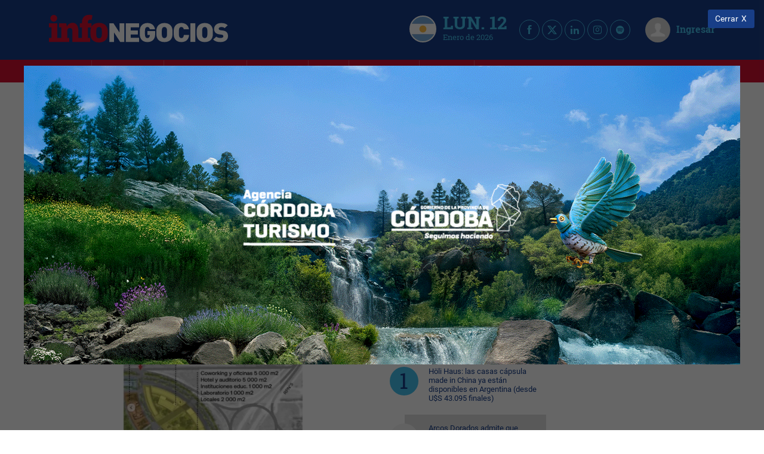

--- FILE ---
content_type: text/html; charset=UTF-8
request_url: https://infonegocios.info/alta-gracia/el-hospital-privado-desembarca-en-alta-gracia-mas-de-20-000-m2-en-la-rotonda-de-ingreso-a-toda-la-region
body_size: 205179
content:
<!DOCTYPE html>
<html class="no-js">
<head>
    <meta charset="utf-8"><script type="text/javascript">(window.NREUM||(NREUM={})).init={privacy:{cookies_enabled:true},ajax:{deny_list:["bam.nr-data.net"]},feature_flags:["soft_nav"],distributed_tracing:{enabled:true}};(window.NREUM||(NREUM={})).loader_config={agentID:"601558046",accountID:"6802589",trustKey:"6802589",xpid:"Ug4HU1NbARAFV1JUBgMGUlI=",licenseKey:"NRJS-3e011c539b491fa9834",applicationID:"533612146",browserID:"601558046"};;/*! For license information please see nr-loader-spa-1.307.0.min.js.LICENSE.txt */
(()=>{var e,t,r={384:(e,t,r)=>{"use strict";r.d(t,{NT:()=>a,US:()=>u,Zm:()=>o,bQ:()=>d,dV:()=>c,pV:()=>l});var n=r(6154),i=r(1863),s=r(1910);const a={beacon:"bam.nr-data.net",errorBeacon:"bam.nr-data.net"};function o(){return n.gm.NREUM||(n.gm.NREUM={}),void 0===n.gm.newrelic&&(n.gm.newrelic=n.gm.NREUM),n.gm.NREUM}function c(){let e=o();return e.o||(e.o={ST:n.gm.setTimeout,SI:n.gm.setImmediate||n.gm.setInterval,CT:n.gm.clearTimeout,XHR:n.gm.XMLHttpRequest,REQ:n.gm.Request,EV:n.gm.Event,PR:n.gm.Promise,MO:n.gm.MutationObserver,FETCH:n.gm.fetch,WS:n.gm.WebSocket},(0,s.i)(...Object.values(e.o))),e}function d(e,t){let r=o();r.initializedAgents??={},t.initializedAt={ms:(0,i.t)(),date:new Date},r.initializedAgents[e]=t}function u(e,t){o()[e]=t}function l(){return function(){let e=o();const t=e.info||{};e.info={beacon:a.beacon,errorBeacon:a.errorBeacon,...t}}(),function(){let e=o();const t=e.init||{};e.init={...t}}(),c(),function(){let e=o();const t=e.loader_config||{};e.loader_config={...t}}(),o()}},782:(e,t,r)=>{"use strict";r.d(t,{T:()=>n});const n=r(860).K7.pageViewTiming},860:(e,t,r)=>{"use strict";r.d(t,{$J:()=>u,K7:()=>c,P3:()=>d,XX:()=>i,Yy:()=>o,df:()=>s,qY:()=>n,v4:()=>a});const n="events",i="jserrors",s="browser/blobs",a="rum",o="browser/logs",c={ajax:"ajax",genericEvents:"generic_events",jserrors:i,logging:"logging",metrics:"metrics",pageAction:"page_action",pageViewEvent:"page_view_event",pageViewTiming:"page_view_timing",sessionReplay:"session_replay",sessionTrace:"session_trace",softNav:"soft_navigations",spa:"spa"},d={[c.pageViewEvent]:1,[c.pageViewTiming]:2,[c.metrics]:3,[c.jserrors]:4,[c.spa]:5,[c.ajax]:6,[c.sessionTrace]:7,[c.softNav]:8,[c.sessionReplay]:9,[c.logging]:10,[c.genericEvents]:11},u={[c.pageViewEvent]:a,[c.pageViewTiming]:n,[c.ajax]:n,[c.spa]:n,[c.softNav]:n,[c.metrics]:i,[c.jserrors]:i,[c.sessionTrace]:s,[c.sessionReplay]:s,[c.logging]:o,[c.genericEvents]:"ins"}},944:(e,t,r)=>{"use strict";r.d(t,{R:()=>i});var n=r(3241);function i(e,t){"function"==typeof console.debug&&(console.debug("New Relic Warning: https://github.com/newrelic/newrelic-browser-agent/blob/main/docs/warning-codes.md#".concat(e),t),(0,n.W)({agentIdentifier:null,drained:null,type:"data",name:"warn",feature:"warn",data:{code:e,secondary:t}}))}},993:(e,t,r)=>{"use strict";r.d(t,{A$:()=>s,ET:()=>a,TZ:()=>o,p_:()=>i});var n=r(860);const i={ERROR:"ERROR",WARN:"WARN",INFO:"INFO",DEBUG:"DEBUG",TRACE:"TRACE"},s={OFF:0,ERROR:1,WARN:2,INFO:3,DEBUG:4,TRACE:5},a="log",o=n.K7.logging},1687:(e,t,r)=>{"use strict";r.d(t,{Ak:()=>d,Ze:()=>h,x3:()=>u});var n=r(3241),i=r(7836),s=r(3606),a=r(860),o=r(2646);const c={};function d(e,t){const r={staged:!1,priority:a.P3[t]||0};l(e),c[e].get(t)||c[e].set(t,r)}function u(e,t){e&&c[e]&&(c[e].get(t)&&c[e].delete(t),p(e,t,!1),c[e].size&&f(e))}function l(e){if(!e)throw new Error("agentIdentifier required");c[e]||(c[e]=new Map)}function h(e="",t="feature",r=!1){if(l(e),!e||!c[e].get(t)||r)return p(e,t);c[e].get(t).staged=!0,f(e)}function f(e){const t=Array.from(c[e]);t.every(([e,t])=>t.staged)&&(t.sort((e,t)=>e[1].priority-t[1].priority),t.forEach(([t])=>{c[e].delete(t),p(e,t)}))}function p(e,t,r=!0){const a=e?i.ee.get(e):i.ee,c=s.i.handlers;if(!a.aborted&&a.backlog&&c){if((0,n.W)({agentIdentifier:e,type:"lifecycle",name:"drain",feature:t}),r){const e=a.backlog[t],r=c[t];if(r){for(let t=0;e&&t<e.length;++t)g(e[t],r);Object.entries(r).forEach(([e,t])=>{Object.values(t||{}).forEach(t=>{t[0]?.on&&t[0]?.context()instanceof o.y&&t[0].on(e,t[1])})})}}a.isolatedBacklog||delete c[t],a.backlog[t]=null,a.emit("drain-"+t,[])}}function g(e,t){var r=e[1];Object.values(t[r]||{}).forEach(t=>{var r=e[0];if(t[0]===r){var n=t[1],i=e[3],s=e[2];n.apply(i,s)}})}},1738:(e,t,r)=>{"use strict";r.d(t,{U:()=>f,Y:()=>h});var n=r(3241),i=r(9908),s=r(1863),a=r(944),o=r(5701),c=r(3969),d=r(8362),u=r(860),l=r(4261);function h(e,t,r,s){const h=s||r;!h||h[e]&&h[e]!==d.d.prototype[e]||(h[e]=function(){(0,i.p)(c.xV,["API/"+e+"/called"],void 0,u.K7.metrics,r.ee),(0,n.W)({agentIdentifier:r.agentIdentifier,drained:!!o.B?.[r.agentIdentifier],type:"data",name:"api",feature:l.Pl+e,data:{}});try{return t.apply(this,arguments)}catch(e){(0,a.R)(23,e)}})}function f(e,t,r,n,a){const o=e.info;null===r?delete o.jsAttributes[t]:o.jsAttributes[t]=r,(a||null===r)&&(0,i.p)(l.Pl+n,[(0,s.t)(),t,r],void 0,"session",e.ee)}},1741:(e,t,r)=>{"use strict";r.d(t,{W:()=>s});var n=r(944),i=r(4261);class s{#e(e,...t){if(this[e]!==s.prototype[e])return this[e](...t);(0,n.R)(35,e)}addPageAction(e,t){return this.#e(i.hG,e,t)}register(e){return this.#e(i.eY,e)}recordCustomEvent(e,t){return this.#e(i.fF,e,t)}setPageViewName(e,t){return this.#e(i.Fw,e,t)}setCustomAttribute(e,t,r){return this.#e(i.cD,e,t,r)}noticeError(e,t){return this.#e(i.o5,e,t)}setUserId(e,t=!1){return this.#e(i.Dl,e,t)}setApplicationVersion(e){return this.#e(i.nb,e)}setErrorHandler(e){return this.#e(i.bt,e)}addRelease(e,t){return this.#e(i.k6,e,t)}log(e,t){return this.#e(i.$9,e,t)}start(){return this.#e(i.d3)}finished(e){return this.#e(i.BL,e)}recordReplay(){return this.#e(i.CH)}pauseReplay(){return this.#e(i.Tb)}addToTrace(e){return this.#e(i.U2,e)}setCurrentRouteName(e){return this.#e(i.PA,e)}interaction(e){return this.#e(i.dT,e)}wrapLogger(e,t,r){return this.#e(i.Wb,e,t,r)}measure(e,t){return this.#e(i.V1,e,t)}consent(e){return this.#e(i.Pv,e)}}},1863:(e,t,r)=>{"use strict";function n(){return Math.floor(performance.now())}r.d(t,{t:()=>n})},1910:(e,t,r)=>{"use strict";r.d(t,{i:()=>s});var n=r(944);const i=new Map;function s(...e){return e.every(e=>{if(i.has(e))return i.get(e);const t="function"==typeof e?e.toString():"",r=t.includes("[native code]"),s=t.includes("nrWrapper");return r||s||(0,n.R)(64,e?.name||t),i.set(e,r),r})}},2555:(e,t,r)=>{"use strict";r.d(t,{D:()=>o,f:()=>a});var n=r(384),i=r(8122);const s={beacon:n.NT.beacon,errorBeacon:n.NT.errorBeacon,licenseKey:void 0,applicationID:void 0,sa:void 0,queueTime:void 0,applicationTime:void 0,ttGuid:void 0,user:void 0,account:void 0,product:void 0,extra:void 0,jsAttributes:{},userAttributes:void 0,atts:void 0,transactionName:void 0,tNamePlain:void 0};function a(e){try{return!!e.licenseKey&&!!e.errorBeacon&&!!e.applicationID}catch(e){return!1}}const o=e=>(0,i.a)(e,s)},2614:(e,t,r)=>{"use strict";r.d(t,{BB:()=>a,H3:()=>n,g:()=>d,iL:()=>c,tS:()=>o,uh:()=>i,wk:()=>s});const n="NRBA",i="SESSION",s=144e5,a=18e5,o={STARTED:"session-started",PAUSE:"session-pause",RESET:"session-reset",RESUME:"session-resume",UPDATE:"session-update"},c={SAME_TAB:"same-tab",CROSS_TAB:"cross-tab"},d={OFF:0,FULL:1,ERROR:2}},2646:(e,t,r)=>{"use strict";r.d(t,{y:()=>n});class n{constructor(e){this.contextId=e}}},2843:(e,t,r)=>{"use strict";r.d(t,{G:()=>s,u:()=>i});var n=r(3878);function i(e,t=!1,r,i){(0,n.DD)("visibilitychange",function(){if(t)return void("hidden"===document.visibilityState&&e());e(document.visibilityState)},r,i)}function s(e,t,r){(0,n.sp)("pagehide",e,t,r)}},3241:(e,t,r)=>{"use strict";r.d(t,{W:()=>s});var n=r(6154);const i="newrelic";function s(e={}){try{n.gm.dispatchEvent(new CustomEvent(i,{detail:e}))}catch(e){}}},3304:(e,t,r)=>{"use strict";r.d(t,{A:()=>s});var n=r(7836);const i=()=>{const e=new WeakSet;return(t,r)=>{if("object"==typeof r&&null!==r){if(e.has(r))return;e.add(r)}return r}};function s(e){try{return JSON.stringify(e,i())??""}catch(e){try{n.ee.emit("internal-error",[e])}catch(e){}return""}}},3333:(e,t,r)=>{"use strict";r.d(t,{$v:()=>u,TZ:()=>n,Xh:()=>c,Zp:()=>i,kd:()=>d,mq:()=>o,nf:()=>a,qN:()=>s});const n=r(860).K7.genericEvents,i=["auxclick","click","copy","keydown","paste","scrollend"],s=["focus","blur"],a=4,o=1e3,c=2e3,d=["PageAction","UserAction","BrowserPerformance"],u={RESOURCES:"experimental.resources",REGISTER:"register"}},3434:(e,t,r)=>{"use strict";r.d(t,{Jt:()=>s,YM:()=>d});var n=r(7836),i=r(5607);const s="nr@original:".concat(i.W),a=50;var o=Object.prototype.hasOwnProperty,c=!1;function d(e,t){return e||(e=n.ee),r.inPlace=function(e,t,n,i,s){n||(n="");const a="-"===n.charAt(0);for(let o=0;o<t.length;o++){const c=t[o],d=e[c];l(d)||(e[c]=r(d,a?c+n:n,i,c,s))}},r.flag=s,r;function r(t,r,n,c,d){return l(t)?t:(r||(r=""),nrWrapper[s]=t,function(e,t,r){if(Object.defineProperty&&Object.keys)try{return Object.keys(e).forEach(function(r){Object.defineProperty(t,r,{get:function(){return e[r]},set:function(t){return e[r]=t,t}})}),t}catch(e){u([e],r)}for(var n in e)o.call(e,n)&&(t[n]=e[n])}(t,nrWrapper,e),nrWrapper);function nrWrapper(){var s,o,l,h;let f;try{o=this,s=[...arguments],l="function"==typeof n?n(s,o):n||{}}catch(t){u([t,"",[s,o,c],l],e)}i(r+"start",[s,o,c],l,d);const p=performance.now();let g;try{return h=t.apply(o,s),g=performance.now(),h}catch(e){throw g=performance.now(),i(r+"err",[s,o,e],l,d),f=e,f}finally{const e=g-p,t={start:p,end:g,duration:e,isLongTask:e>=a,methodName:c,thrownError:f};t.isLongTask&&i("long-task",[t,o],l,d),i(r+"end",[s,o,h],l,d)}}}function i(r,n,i,s){if(!c||t){var a=c;c=!0;try{e.emit(r,n,i,t,s)}catch(t){u([t,r,n,i],e)}c=a}}}function u(e,t){t||(t=n.ee);try{t.emit("internal-error",e)}catch(e){}}function l(e){return!(e&&"function"==typeof e&&e.apply&&!e[s])}},3606:(e,t,r)=>{"use strict";r.d(t,{i:()=>s});var n=r(9908);s.on=a;var i=s.handlers={};function s(e,t,r,s){a(s||n.d,i,e,t,r)}function a(e,t,r,i,s){s||(s="feature"),e||(e=n.d);var a=t[s]=t[s]||{};(a[r]=a[r]||[]).push([e,i])}},3738:(e,t,r)=>{"use strict";r.d(t,{He:()=>i,Kp:()=>o,Lc:()=>d,Rz:()=>u,TZ:()=>n,bD:()=>s,d3:()=>a,jx:()=>l,sl:()=>h,uP:()=>c});const n=r(860).K7.sessionTrace,i="bstResource",s="resource",a="-start",o="-end",c="fn"+a,d="fn"+o,u="pushState",l=1e3,h=3e4},3785:(e,t,r)=>{"use strict";r.d(t,{R:()=>c,b:()=>d});var n=r(9908),i=r(1863),s=r(860),a=r(3969),o=r(993);function c(e,t,r={},c=o.p_.INFO,d=!0,u,l=(0,i.t)()){(0,n.p)(a.xV,["API/logging/".concat(c.toLowerCase(),"/called")],void 0,s.K7.metrics,e),(0,n.p)(o.ET,[l,t,r,c,d,u],void 0,s.K7.logging,e)}function d(e){return"string"==typeof e&&Object.values(o.p_).some(t=>t===e.toUpperCase().trim())}},3878:(e,t,r)=>{"use strict";function n(e,t){return{capture:e,passive:!1,signal:t}}function i(e,t,r=!1,i){window.addEventListener(e,t,n(r,i))}function s(e,t,r=!1,i){document.addEventListener(e,t,n(r,i))}r.d(t,{DD:()=>s,jT:()=>n,sp:()=>i})},3962:(e,t,r)=>{"use strict";r.d(t,{AM:()=>a,O2:()=>l,OV:()=>s,Qu:()=>h,TZ:()=>c,ih:()=>f,pP:()=>o,t1:()=>u,tC:()=>i,wD:()=>d});var n=r(860);const i=["click","keydown","submit"],s="popstate",a="api",o="initialPageLoad",c=n.K7.softNav,d=5e3,u=500,l={INITIAL_PAGE_LOAD:"",ROUTE_CHANGE:1,UNSPECIFIED:2},h={INTERACTION:1,AJAX:2,CUSTOM_END:3,CUSTOM_TRACER:4},f={IP:"in progress",PF:"pending finish",FIN:"finished",CAN:"cancelled"}},3969:(e,t,r)=>{"use strict";r.d(t,{TZ:()=>n,XG:()=>o,rs:()=>i,xV:()=>a,z_:()=>s});const n=r(860).K7.metrics,i="sm",s="cm",a="storeSupportabilityMetrics",o="storeEventMetrics"},4234:(e,t,r)=>{"use strict";r.d(t,{W:()=>s});var n=r(7836),i=r(1687);class s{constructor(e,t){this.agentIdentifier=e,this.ee=n.ee.get(e),this.featureName=t,this.blocked=!1}deregisterDrain(){(0,i.x3)(this.agentIdentifier,this.featureName)}}},4261:(e,t,r)=>{"use strict";r.d(t,{$9:()=>u,BL:()=>c,CH:()=>p,Dl:()=>R,Fw:()=>w,PA:()=>v,Pl:()=>n,Pv:()=>A,Tb:()=>h,U2:()=>a,V1:()=>E,Wb:()=>T,bt:()=>y,cD:()=>b,d3:()=>x,dT:()=>d,eY:()=>g,fF:()=>f,hG:()=>s,hw:()=>i,k6:()=>o,nb:()=>m,o5:()=>l});const n="api-",i=n+"ixn-",s="addPageAction",a="addToTrace",o="addRelease",c="finished",d="interaction",u="log",l="noticeError",h="pauseReplay",f="recordCustomEvent",p="recordReplay",g="register",m="setApplicationVersion",v="setCurrentRouteName",b="setCustomAttribute",y="setErrorHandler",w="setPageViewName",R="setUserId",x="start",T="wrapLogger",E="measure",A="consent"},4387:(e,t,r)=>{"use strict";function n(e={}){return!(!e.id||!e.name)}function i(e){return"string"==typeof e&&e.trim().length<501||"number"==typeof e}function s(e,t){if(2!==t?.harvestEndpointVersion)return{};const r=t.agentRef.runtime.appMetadata.agents[0].entityGuid;return n(e)?{"source.id":e.id,"source.name":e.name,"source.type":e.type,"parent.id":e.parent?.id||r}:{"entity.guid":r,appId:t.agentRef.info.applicationID}}r.d(t,{Ux:()=>s,c7:()=>n,yo:()=>i})},5205:(e,t,r)=>{"use strict";r.d(t,{j:()=>S});var n=r(384),i=r(1741);var s=r(2555),a=r(3333);const o=e=>{if(!e||"string"!=typeof e)return!1;try{document.createDocumentFragment().querySelector(e)}catch{return!1}return!0};var c=r(2614),d=r(944),u=r(8122);const l="[data-nr-mask]",h=e=>(0,u.a)(e,(()=>{const e={feature_flags:[],experimental:{allow_registered_children:!1,resources:!1},mask_selector:"*",block_selector:"[data-nr-block]",mask_input_options:{color:!1,date:!1,"datetime-local":!1,email:!1,month:!1,number:!1,range:!1,search:!1,tel:!1,text:!1,time:!1,url:!1,week:!1,textarea:!1,select:!1,password:!0}};return{ajax:{deny_list:void 0,block_internal:!0,enabled:!0,autoStart:!0},api:{get allow_registered_children(){return e.feature_flags.includes(a.$v.REGISTER)||e.experimental.allow_registered_children},set allow_registered_children(t){e.experimental.allow_registered_children=t},duplicate_registered_data:!1},browser_consent_mode:{enabled:!1},distributed_tracing:{enabled:void 0,exclude_newrelic_header:void 0,cors_use_newrelic_header:void 0,cors_use_tracecontext_headers:void 0,allowed_origins:void 0},get feature_flags(){return e.feature_flags},set feature_flags(t){e.feature_flags=t},generic_events:{enabled:!0,autoStart:!0},harvest:{interval:30},jserrors:{enabled:!0,autoStart:!0},logging:{enabled:!0,autoStart:!0},metrics:{enabled:!0,autoStart:!0},obfuscate:void 0,page_action:{enabled:!0},page_view_event:{enabled:!0,autoStart:!0},page_view_timing:{enabled:!0,autoStart:!0},performance:{capture_marks:!1,capture_measures:!1,capture_detail:!0,resources:{get enabled(){return e.feature_flags.includes(a.$v.RESOURCES)||e.experimental.resources},set enabled(t){e.experimental.resources=t},asset_types:[],first_party_domains:[],ignore_newrelic:!0}},privacy:{cookies_enabled:!0},proxy:{assets:void 0,beacon:void 0},session:{expiresMs:c.wk,inactiveMs:c.BB},session_replay:{autoStart:!0,enabled:!1,preload:!1,sampling_rate:10,error_sampling_rate:100,collect_fonts:!1,inline_images:!1,fix_stylesheets:!0,mask_all_inputs:!0,get mask_text_selector(){return e.mask_selector},set mask_text_selector(t){o(t)?e.mask_selector="".concat(t,",").concat(l):""===t||null===t?e.mask_selector=l:(0,d.R)(5,t)},get block_class(){return"nr-block"},get ignore_class(){return"nr-ignore"},get mask_text_class(){return"nr-mask"},get block_selector(){return e.block_selector},set block_selector(t){o(t)?e.block_selector+=",".concat(t):""!==t&&(0,d.R)(6,t)},get mask_input_options(){return e.mask_input_options},set mask_input_options(t){t&&"object"==typeof t?e.mask_input_options={...t,password:!0}:(0,d.R)(7,t)}},session_trace:{enabled:!0,autoStart:!0},soft_navigations:{enabled:!0,autoStart:!0},spa:{enabled:!0,autoStart:!0},ssl:void 0,user_actions:{enabled:!0,elementAttributes:["id","className","tagName","type"]}}})());var f=r(6154),p=r(9324);let g=0;const m={buildEnv:p.F3,distMethod:p.Xs,version:p.xv,originTime:f.WN},v={consented:!1},b={appMetadata:{},get consented(){return this.session?.state?.consent||v.consented},set consented(e){v.consented=e},customTransaction:void 0,denyList:void 0,disabled:!1,harvester:void 0,isolatedBacklog:!1,isRecording:!1,loaderType:void 0,maxBytes:3e4,obfuscator:void 0,onerror:void 0,ptid:void 0,releaseIds:{},session:void 0,timeKeeper:void 0,registeredEntities:[],jsAttributesMetadata:{bytes:0},get harvestCount(){return++g}},y=e=>{const t=(0,u.a)(e,b),r=Object.keys(m).reduce((e,t)=>(e[t]={value:m[t],writable:!1,configurable:!0,enumerable:!0},e),{});return Object.defineProperties(t,r)};var w=r(5701);const R=e=>{const t=e.startsWith("http");e+="/",r.p=t?e:"https://"+e};var x=r(7836),T=r(3241);const E={accountID:void 0,trustKey:void 0,agentID:void 0,licenseKey:void 0,applicationID:void 0,xpid:void 0},A=e=>(0,u.a)(e,E),_=new Set;function S(e,t={},r,a){let{init:o,info:c,loader_config:d,runtime:u={},exposed:l=!0}=t;if(!c){const e=(0,n.pV)();o=e.init,c=e.info,d=e.loader_config}e.init=h(o||{}),e.loader_config=A(d||{}),c.jsAttributes??={},f.bv&&(c.jsAttributes.isWorker=!0),e.info=(0,s.D)(c);const p=e.init,g=[c.beacon,c.errorBeacon];_.has(e.agentIdentifier)||(p.proxy.assets&&(R(p.proxy.assets),g.push(p.proxy.assets)),p.proxy.beacon&&g.push(p.proxy.beacon),e.beacons=[...g],function(e){const t=(0,n.pV)();Object.getOwnPropertyNames(i.W.prototype).forEach(r=>{const n=i.W.prototype[r];if("function"!=typeof n||"constructor"===n)return;let s=t[r];e[r]&&!1!==e.exposed&&"micro-agent"!==e.runtime?.loaderType&&(t[r]=(...t)=>{const n=e[r](...t);return s?s(...t):n})})}(e),(0,n.US)("activatedFeatures",w.B)),u.denyList=[...p.ajax.deny_list||[],...p.ajax.block_internal?g:[]],u.ptid=e.agentIdentifier,u.loaderType=r,e.runtime=y(u),_.has(e.agentIdentifier)||(e.ee=x.ee.get(e.agentIdentifier),e.exposed=l,(0,T.W)({agentIdentifier:e.agentIdentifier,drained:!!w.B?.[e.agentIdentifier],type:"lifecycle",name:"initialize",feature:void 0,data:e.config})),_.add(e.agentIdentifier)}},5270:(e,t,r)=>{"use strict";r.d(t,{Aw:()=>a,SR:()=>s,rF:()=>o});var n=r(384),i=r(7767);function s(e){return!!(0,n.dV)().o.MO&&(0,i.V)(e)&&!0===e?.session_trace.enabled}function a(e){return!0===e?.session_replay.preload&&s(e)}function o(e,t){try{if("string"==typeof t?.type){if("password"===t.type.toLowerCase())return"*".repeat(e?.length||0);if(void 0!==t?.dataset?.nrUnmask||t?.classList?.contains("nr-unmask"))return e}}catch(e){}return"string"==typeof e?e.replace(/[\S]/g,"*"):"*".repeat(e?.length||0)}},5289:(e,t,r)=>{"use strict";r.d(t,{GG:()=>a,Qr:()=>c,sB:()=>o});var n=r(3878),i=r(6389);function s(){return"undefined"==typeof document||"complete"===document.readyState}function a(e,t){if(s())return e();const r=(0,i.J)(e),a=setInterval(()=>{s()&&(clearInterval(a),r())},500);(0,n.sp)("load",r,t)}function o(e){if(s())return e();(0,n.DD)("DOMContentLoaded",e)}function c(e){if(s())return e();(0,n.sp)("popstate",e)}},5607:(e,t,r)=>{"use strict";r.d(t,{W:()=>n});const n=(0,r(9566).bz)()},5701:(e,t,r)=>{"use strict";r.d(t,{B:()=>s,t:()=>a});var n=r(3241);const i=new Set,s={};function a(e,t){const r=t.agentIdentifier;s[r]??={},e&&"object"==typeof e&&(i.has(r)||(t.ee.emit("rumresp",[e]),s[r]=e,i.add(r),(0,n.W)({agentIdentifier:r,loaded:!0,drained:!0,type:"lifecycle",name:"load",feature:void 0,data:e})))}},6154:(e,t,r)=>{"use strict";r.d(t,{OF:()=>d,RI:()=>i,WN:()=>h,bv:()=>s,eN:()=>f,gm:()=>a,lR:()=>l,m:()=>c,mw:()=>o,sb:()=>u});var n=r(1863);const i="undefined"!=typeof window&&!!window.document,s="undefined"!=typeof WorkerGlobalScope&&("undefined"!=typeof self&&self instanceof WorkerGlobalScope&&self.navigator instanceof WorkerNavigator||"undefined"!=typeof globalThis&&globalThis instanceof WorkerGlobalScope&&globalThis.navigator instanceof WorkerNavigator),a=i?window:"undefined"!=typeof WorkerGlobalScope&&("undefined"!=typeof self&&self instanceof WorkerGlobalScope&&self||"undefined"!=typeof globalThis&&globalThis instanceof WorkerGlobalScope&&globalThis),o=Boolean("hidden"===a?.document?.visibilityState),c=""+a?.location,d=/iPad|iPhone|iPod/.test(a.navigator?.userAgent),u=d&&"undefined"==typeof SharedWorker,l=(()=>{const e=a.navigator?.userAgent?.match(/Firefox[/\s](\d+\.\d+)/);return Array.isArray(e)&&e.length>=2?+e[1]:0})(),h=Date.now()-(0,n.t)(),f=()=>"undefined"!=typeof PerformanceNavigationTiming&&a?.performance?.getEntriesByType("navigation")?.[0]?.responseStart},6344:(e,t,r)=>{"use strict";r.d(t,{BB:()=>u,Qb:()=>l,TZ:()=>i,Ug:()=>a,Vh:()=>s,_s:()=>o,bc:()=>d,yP:()=>c});var n=r(2614);const i=r(860).K7.sessionReplay,s="errorDuringReplay",a=.12,o={DomContentLoaded:0,Load:1,FullSnapshot:2,IncrementalSnapshot:3,Meta:4,Custom:5},c={[n.g.ERROR]:15e3,[n.g.FULL]:3e5,[n.g.OFF]:0},d={RESET:{message:"Session was reset",sm:"Reset"},IMPORT:{message:"Recorder failed to import",sm:"Import"},TOO_MANY:{message:"429: Too Many Requests",sm:"Too-Many"},TOO_BIG:{message:"Payload was too large",sm:"Too-Big"},CROSS_TAB:{message:"Session Entity was set to OFF on another tab",sm:"Cross-Tab"},ENTITLEMENTS:{message:"Session Replay is not allowed and will not be started",sm:"Entitlement"}},u=5e3,l={API:"api",RESUME:"resume",SWITCH_TO_FULL:"switchToFull",INITIALIZE:"initialize",PRELOAD:"preload"}},6389:(e,t,r)=>{"use strict";function n(e,t=500,r={}){const n=r?.leading||!1;let i;return(...r)=>{n&&void 0===i&&(e.apply(this,r),i=setTimeout(()=>{i=clearTimeout(i)},t)),n||(clearTimeout(i),i=setTimeout(()=>{e.apply(this,r)},t))}}function i(e){let t=!1;return(...r)=>{t||(t=!0,e.apply(this,r))}}r.d(t,{J:()=>i,s:()=>n})},6630:(e,t,r)=>{"use strict";r.d(t,{T:()=>n});const n=r(860).K7.pageViewEvent},6774:(e,t,r)=>{"use strict";r.d(t,{T:()=>n});const n=r(860).K7.jserrors},7295:(e,t,r)=>{"use strict";r.d(t,{Xv:()=>a,gX:()=>i,iW:()=>s});var n=[];function i(e){if(!e||s(e))return!1;if(0===n.length)return!0;if("*"===n[0].hostname)return!1;for(var t=0;t<n.length;t++){var r=n[t];if(r.hostname.test(e.hostname)&&r.pathname.test(e.pathname))return!1}return!0}function s(e){return void 0===e.hostname}function a(e){if(n=[],e&&e.length)for(var t=0;t<e.length;t++){let r=e[t];if(!r)continue;if("*"===r)return void(n=[{hostname:"*"}]);0===r.indexOf("http://")?r=r.substring(7):0===r.indexOf("https://")&&(r=r.substring(8));const i=r.indexOf("/");let s,a;i>0?(s=r.substring(0,i),a=r.substring(i)):(s=r,a="*");let[c]=s.split(":");n.push({hostname:o(c),pathname:o(a,!0)})}}function o(e,t=!1){const r=e.replace(/[.+?^${}()|[\]\\]/g,e=>"\\"+e).replace(/\*/g,".*?");return new RegExp((t?"^":"")+r+"$")}},7485:(e,t,r)=>{"use strict";r.d(t,{D:()=>i});var n=r(6154);function i(e){if(0===(e||"").indexOf("data:"))return{protocol:"data"};try{const t=new URL(e,location.href),r={port:t.port,hostname:t.hostname,pathname:t.pathname,search:t.search,protocol:t.protocol.slice(0,t.protocol.indexOf(":")),sameOrigin:t.protocol===n.gm?.location?.protocol&&t.host===n.gm?.location?.host};return r.port&&""!==r.port||("http:"===t.protocol&&(r.port="80"),"https:"===t.protocol&&(r.port="443")),r.pathname&&""!==r.pathname?r.pathname.startsWith("/")||(r.pathname="/".concat(r.pathname)):r.pathname="/",r}catch(e){return{}}}},7699:(e,t,r)=>{"use strict";r.d(t,{It:()=>s,KC:()=>o,No:()=>i,qh:()=>a});var n=r(860);const i=16e3,s=1e6,a="SESSION_ERROR",o={[n.K7.logging]:!0,[n.K7.genericEvents]:!1,[n.K7.jserrors]:!1,[n.K7.ajax]:!1}},7767:(e,t,r)=>{"use strict";r.d(t,{V:()=>i});var n=r(6154);const i=e=>n.RI&&!0===e?.privacy.cookies_enabled},7836:(e,t,r)=>{"use strict";r.d(t,{P:()=>o,ee:()=>c});var n=r(384),i=r(8990),s=r(2646),a=r(5607);const o="nr@context:".concat(a.W),c=function e(t,r){var n={},a={},u={},l=!1;try{l=16===r.length&&d.initializedAgents?.[r]?.runtime.isolatedBacklog}catch(e){}var h={on:p,addEventListener:p,removeEventListener:function(e,t){var r=n[e];if(!r)return;for(var i=0;i<r.length;i++)r[i]===t&&r.splice(i,1)},emit:function(e,r,n,i,s){!1!==s&&(s=!0);if(c.aborted&&!i)return;t&&s&&t.emit(e,r,n);var o=f(n);g(e).forEach(e=>{e.apply(o,r)});var d=v()[a[e]];d&&d.push([h,e,r,o]);return o},get:m,listeners:g,context:f,buffer:function(e,t){const r=v();if(t=t||"feature",h.aborted)return;Object.entries(e||{}).forEach(([e,n])=>{a[n]=t,t in r||(r[t]=[])})},abort:function(){h._aborted=!0,Object.keys(h.backlog).forEach(e=>{delete h.backlog[e]})},isBuffering:function(e){return!!v()[a[e]]},debugId:r,backlog:l?{}:t&&"object"==typeof t.backlog?t.backlog:{},isolatedBacklog:l};return Object.defineProperty(h,"aborted",{get:()=>{let e=h._aborted||!1;return e||(t&&(e=t.aborted),e)}}),h;function f(e){return e&&e instanceof s.y?e:e?(0,i.I)(e,o,()=>new s.y(o)):new s.y(o)}function p(e,t){n[e]=g(e).concat(t)}function g(e){return n[e]||[]}function m(t){return u[t]=u[t]||e(h,t)}function v(){return h.backlog}}(void 0,"globalEE"),d=(0,n.Zm)();d.ee||(d.ee=c)},8122:(e,t,r)=>{"use strict";r.d(t,{a:()=>i});var n=r(944);function i(e,t){try{if(!e||"object"!=typeof e)return(0,n.R)(3);if(!t||"object"!=typeof t)return(0,n.R)(4);const r=Object.create(Object.getPrototypeOf(t),Object.getOwnPropertyDescriptors(t)),s=0===Object.keys(r).length?e:r;for(let a in s)if(void 0!==e[a])try{if(null===e[a]){r[a]=null;continue}Array.isArray(e[a])&&Array.isArray(t[a])?r[a]=Array.from(new Set([...e[a],...t[a]])):"object"==typeof e[a]&&"object"==typeof t[a]?r[a]=i(e[a],t[a]):r[a]=e[a]}catch(e){r[a]||(0,n.R)(1,e)}return r}catch(e){(0,n.R)(2,e)}}},8139:(e,t,r)=>{"use strict";r.d(t,{u:()=>h});var n=r(7836),i=r(3434),s=r(8990),a=r(6154);const o={},c=a.gm.XMLHttpRequest,d="addEventListener",u="removeEventListener",l="nr@wrapped:".concat(n.P);function h(e){var t=function(e){return(e||n.ee).get("events")}(e);if(o[t.debugId]++)return t;o[t.debugId]=1;var r=(0,i.YM)(t,!0);function h(e){r.inPlace(e,[d,u],"-",p)}function p(e,t){return e[1]}return"getPrototypeOf"in Object&&(a.RI&&f(document,h),c&&f(c.prototype,h),f(a.gm,h)),t.on(d+"-start",function(e,t){var n=e[1];if(null!==n&&("function"==typeof n||"object"==typeof n)&&"newrelic"!==e[0]){var i=(0,s.I)(n,l,function(){var e={object:function(){if("function"!=typeof n.handleEvent)return;return n.handleEvent.apply(n,arguments)},function:n}[typeof n];return e?r(e,"fn-",null,e.name||"anonymous"):n});this.wrapped=e[1]=i}}),t.on(u+"-start",function(e){e[1]=this.wrapped||e[1]}),t}function f(e,t,...r){let n=e;for(;"object"==typeof n&&!Object.prototype.hasOwnProperty.call(n,d);)n=Object.getPrototypeOf(n);n&&t(n,...r)}},8362:(e,t,r)=>{"use strict";r.d(t,{d:()=>s});var n=r(9566),i=r(1741);class s extends i.W{agentIdentifier=(0,n.LA)(16)}},8374:(e,t,r)=>{r.nc=(()=>{try{return document?.currentScript?.nonce}catch(e){}return""})()},8990:(e,t,r)=>{"use strict";r.d(t,{I:()=>i});var n=Object.prototype.hasOwnProperty;function i(e,t,r){if(n.call(e,t))return e[t];var i=r();if(Object.defineProperty&&Object.keys)try{return Object.defineProperty(e,t,{value:i,writable:!0,enumerable:!1}),i}catch(e){}return e[t]=i,i}},9300:(e,t,r)=>{"use strict";r.d(t,{T:()=>n});const n=r(860).K7.ajax},9324:(e,t,r)=>{"use strict";r.d(t,{AJ:()=>a,F3:()=>i,Xs:()=>s,Yq:()=>o,xv:()=>n});const n="1.307.0",i="PROD",s="CDN",a="@newrelic/rrweb",o="1.0.1"},9566:(e,t,r)=>{"use strict";r.d(t,{LA:()=>o,ZF:()=>c,bz:()=>a,el:()=>d});var n=r(6154);const i="xxxxxxxx-xxxx-4xxx-yxxx-xxxxxxxxxxxx";function s(e,t){return e?15&e[t]:16*Math.random()|0}function a(){const e=n.gm?.crypto||n.gm?.msCrypto;let t,r=0;return e&&e.getRandomValues&&(t=e.getRandomValues(new Uint8Array(30))),i.split("").map(e=>"x"===e?s(t,r++).toString(16):"y"===e?(3&s()|8).toString(16):e).join("")}function o(e){const t=n.gm?.crypto||n.gm?.msCrypto;let r,i=0;t&&t.getRandomValues&&(r=t.getRandomValues(new Uint8Array(e)));const a=[];for(var o=0;o<e;o++)a.push(s(r,i++).toString(16));return a.join("")}function c(){return o(16)}function d(){return o(32)}},9908:(e,t,r)=>{"use strict";r.d(t,{d:()=>n,p:()=>i});var n=r(7836).ee.get("handle");function i(e,t,r,i,s){s?(s.buffer([e],i),s.emit(e,t,r)):(n.buffer([e],i),n.emit(e,t,r))}}},n={};function i(e){var t=n[e];if(void 0!==t)return t.exports;var s=n[e]={exports:{}};return r[e](s,s.exports,i),s.exports}i.m=r,i.d=(e,t)=>{for(var r in t)i.o(t,r)&&!i.o(e,r)&&Object.defineProperty(e,r,{enumerable:!0,get:t[r]})},i.f={},i.e=e=>Promise.all(Object.keys(i.f).reduce((t,r)=>(i.f[r](e,t),t),[])),i.u=e=>({212:"nr-spa-compressor",249:"nr-spa-recorder",478:"nr-spa"}[e]+"-1.307.0.min.js"),i.o=(e,t)=>Object.prototype.hasOwnProperty.call(e,t),e={},t="NRBA-1.307.0.PROD:",i.l=(r,n,s,a)=>{if(e[r])e[r].push(n);else{var o,c;if(void 0!==s)for(var d=document.getElementsByTagName("script"),u=0;u<d.length;u++){var l=d[u];if(l.getAttribute("src")==r||l.getAttribute("data-webpack")==t+s){o=l;break}}if(!o){c=!0;var h={478:"sha512-bFoj7wd1EcCTt0jkKdFkw+gjDdU092aP1BOVh5n0PjhLNtBCSXj4vpjfIJR8zH8Bn6/XPpFl3gSNOuWVJ98iug==",249:"sha512-FRHQNWDGImhEo7a7lqCuCt6xlBgommnGc+JH2/YGJlngDoH+/3jpT/cyFpwi2M5G6srPVN4wLxrVqskf6KB7bg==",212:"sha512-okml4IaluCF10UG6SWzY+cKPgBNvH2+S5f1FxomzQUHf608N0b9dwoBv/ZFAhJhrdxPgTA4AxlBzwGcjMGIlQQ=="};(o=document.createElement("script")).charset="utf-8",i.nc&&o.setAttribute("nonce",i.nc),o.setAttribute("data-webpack",t+s),o.src=r,0!==o.src.indexOf(window.location.origin+"/")&&(o.crossOrigin="anonymous"),h[a]&&(o.integrity=h[a])}e[r]=[n];var f=(t,n)=>{o.onerror=o.onload=null,clearTimeout(p);var i=e[r];if(delete e[r],o.parentNode&&o.parentNode.removeChild(o),i&&i.forEach(e=>e(n)),t)return t(n)},p=setTimeout(f.bind(null,void 0,{type:"timeout",target:o}),12e4);o.onerror=f.bind(null,o.onerror),o.onload=f.bind(null,o.onload),c&&document.head.appendChild(o)}},i.r=e=>{"undefined"!=typeof Symbol&&Symbol.toStringTag&&Object.defineProperty(e,Symbol.toStringTag,{value:"Module"}),Object.defineProperty(e,"__esModule",{value:!0})},i.p="https://js-agent.newrelic.com/",(()=>{var e={38:0,788:0};i.f.j=(t,r)=>{var n=i.o(e,t)?e[t]:void 0;if(0!==n)if(n)r.push(n[2]);else{var s=new Promise((r,i)=>n=e[t]=[r,i]);r.push(n[2]=s);var a=i.p+i.u(t),o=new Error;i.l(a,r=>{if(i.o(e,t)&&(0!==(n=e[t])&&(e[t]=void 0),n)){var s=r&&("load"===r.type?"missing":r.type),a=r&&r.target&&r.target.src;o.message="Loading chunk "+t+" failed: ("+s+": "+a+")",o.name="ChunkLoadError",o.type=s,o.request=a,n[1](o)}},"chunk-"+t,t)}};var t=(t,r)=>{var n,s,[a,o,c]=r,d=0;if(a.some(t=>0!==e[t])){for(n in o)i.o(o,n)&&(i.m[n]=o[n]);if(c)c(i)}for(t&&t(r);d<a.length;d++)s=a[d],i.o(e,s)&&e[s]&&e[s][0](),e[s]=0},r=self["webpackChunk:NRBA-1.307.0.PROD"]=self["webpackChunk:NRBA-1.307.0.PROD"]||[];r.forEach(t.bind(null,0)),r.push=t.bind(null,r.push.bind(r))})(),(()=>{"use strict";i(8374);var e=i(8362),t=i(860);const r=Object.values(t.K7);var n=i(5205);var s=i(9908),a=i(1863),o=i(4261),c=i(1738);var d=i(1687),u=i(4234),l=i(5289),h=i(6154),f=i(944),p=i(5270),g=i(7767),m=i(6389),v=i(7699);class b extends u.W{constructor(e,t){super(e.agentIdentifier,t),this.agentRef=e,this.abortHandler=void 0,this.featAggregate=void 0,this.loadedSuccessfully=void 0,this.onAggregateImported=new Promise(e=>{this.loadedSuccessfully=e}),this.deferred=Promise.resolve(),!1===e.init[this.featureName].autoStart?this.deferred=new Promise((t,r)=>{this.ee.on("manual-start-all",(0,m.J)(()=>{(0,d.Ak)(e.agentIdentifier,this.featureName),t()}))}):(0,d.Ak)(e.agentIdentifier,t)}importAggregator(e,t,r={}){if(this.featAggregate)return;const n=async()=>{let n;await this.deferred;try{if((0,g.V)(e.init)){const{setupAgentSession:t}=await i.e(478).then(i.bind(i,8766));n=t(e)}}catch(e){(0,f.R)(20,e),this.ee.emit("internal-error",[e]),(0,s.p)(v.qh,[e],void 0,this.featureName,this.ee)}try{if(!this.#t(this.featureName,n,e.init))return(0,d.Ze)(this.agentIdentifier,this.featureName),void this.loadedSuccessfully(!1);const{Aggregate:i}=await t();this.featAggregate=new i(e,r),e.runtime.harvester.initializedAggregates.push(this.featAggregate),this.loadedSuccessfully(!0)}catch(e){(0,f.R)(34,e),this.abortHandler?.(),(0,d.Ze)(this.agentIdentifier,this.featureName,!0),this.loadedSuccessfully(!1),this.ee&&this.ee.abort()}};h.RI?(0,l.GG)(()=>n(),!0):n()}#t(e,r,n){if(this.blocked)return!1;switch(e){case t.K7.sessionReplay:return(0,p.SR)(n)&&!!r;case t.K7.sessionTrace:return!!r;default:return!0}}}var y=i(6630),w=i(2614),R=i(3241);class x extends b{static featureName=y.T;constructor(e){var t;super(e,y.T),this.setupInspectionEvents(e.agentIdentifier),t=e,(0,c.Y)(o.Fw,function(e,r){"string"==typeof e&&("/"!==e.charAt(0)&&(e="/"+e),t.runtime.customTransaction=(r||"http://custom.transaction")+e,(0,s.p)(o.Pl+o.Fw,[(0,a.t)()],void 0,void 0,t.ee))},t),this.importAggregator(e,()=>i.e(478).then(i.bind(i,2467)))}setupInspectionEvents(e){const t=(t,r)=>{t&&(0,R.W)({agentIdentifier:e,timeStamp:t.timeStamp,loaded:"complete"===t.target.readyState,type:"window",name:r,data:t.target.location+""})};(0,l.sB)(e=>{t(e,"DOMContentLoaded")}),(0,l.GG)(e=>{t(e,"load")}),(0,l.Qr)(e=>{t(e,"navigate")}),this.ee.on(w.tS.UPDATE,(t,r)=>{(0,R.W)({agentIdentifier:e,type:"lifecycle",name:"session",data:r})})}}var T=i(384);class E extends e.d{constructor(e){var t;(super(),h.gm)?(this.features={},(0,T.bQ)(this.agentIdentifier,this),this.desiredFeatures=new Set(e.features||[]),this.desiredFeatures.add(x),(0,n.j)(this,e,e.loaderType||"agent"),t=this,(0,c.Y)(o.cD,function(e,r,n=!1){if("string"==typeof e){if(["string","number","boolean"].includes(typeof r)||null===r)return(0,c.U)(t,e,r,o.cD,n);(0,f.R)(40,typeof r)}else(0,f.R)(39,typeof e)},t),function(e){(0,c.Y)(o.Dl,function(t,r=!1){if("string"!=typeof t&&null!==t)return void(0,f.R)(41,typeof t);const n=e.info.jsAttributes["enduser.id"];r&&null!=n&&n!==t?(0,s.p)(o.Pl+"setUserIdAndResetSession",[t],void 0,"session",e.ee):(0,c.U)(e,"enduser.id",t,o.Dl,!0)},e)}(this),function(e){(0,c.Y)(o.nb,function(t){if("string"==typeof t||null===t)return(0,c.U)(e,"application.version",t,o.nb,!1);(0,f.R)(42,typeof t)},e)}(this),function(e){(0,c.Y)(o.d3,function(){e.ee.emit("manual-start-all")},e)}(this),function(e){(0,c.Y)(o.Pv,function(t=!0){if("boolean"==typeof t){if((0,s.p)(o.Pl+o.Pv,[t],void 0,"session",e.ee),e.runtime.consented=t,t){const t=e.features.page_view_event;t.onAggregateImported.then(e=>{const r=t.featAggregate;e&&!r.sentRum&&r.sendRum()})}}else(0,f.R)(65,typeof t)},e)}(this),this.run()):(0,f.R)(21)}get config(){return{info:this.info,init:this.init,loader_config:this.loader_config,runtime:this.runtime}}get api(){return this}run(){try{const e=function(e){const t={};return r.forEach(r=>{t[r]=!!e[r]?.enabled}),t}(this.init),n=[...this.desiredFeatures];n.sort((e,r)=>t.P3[e.featureName]-t.P3[r.featureName]),n.forEach(r=>{if(!e[r.featureName]&&r.featureName!==t.K7.pageViewEvent)return;if(r.featureName===t.K7.spa)return void(0,f.R)(67);const n=function(e){switch(e){case t.K7.ajax:return[t.K7.jserrors];case t.K7.sessionTrace:return[t.K7.ajax,t.K7.pageViewEvent];case t.K7.sessionReplay:return[t.K7.sessionTrace];case t.K7.pageViewTiming:return[t.K7.pageViewEvent];default:return[]}}(r.featureName).filter(e=>!(e in this.features));n.length>0&&(0,f.R)(36,{targetFeature:r.featureName,missingDependencies:n}),this.features[r.featureName]=new r(this)})}catch(e){(0,f.R)(22,e);for(const e in this.features)this.features[e].abortHandler?.();const t=(0,T.Zm)();delete t.initializedAgents[this.agentIdentifier]?.features,delete this.sharedAggregator;return t.ee.get(this.agentIdentifier).abort(),!1}}}var A=i(2843),_=i(782);class S extends b{static featureName=_.T;constructor(e){super(e,_.T),h.RI&&((0,A.u)(()=>(0,s.p)("docHidden",[(0,a.t)()],void 0,_.T,this.ee),!0),(0,A.G)(()=>(0,s.p)("winPagehide",[(0,a.t)()],void 0,_.T,this.ee)),this.importAggregator(e,()=>i.e(478).then(i.bind(i,9917))))}}var O=i(3969);class I extends b{static featureName=O.TZ;constructor(e){super(e,O.TZ),h.RI&&document.addEventListener("securitypolicyviolation",e=>{(0,s.p)(O.xV,["Generic/CSPViolation/Detected"],void 0,this.featureName,this.ee)}),this.importAggregator(e,()=>i.e(478).then(i.bind(i,6555)))}}var N=i(6774),P=i(3878),D=i(3304);class k{constructor(e,t,r,n,i){this.name="UncaughtError",this.message="string"==typeof e?e:(0,D.A)(e),this.sourceURL=t,this.line=r,this.column=n,this.__newrelic=i}}function C(e){return M(e)?e:new k(void 0!==e?.message?e.message:e,e?.filename||e?.sourceURL,e?.lineno||e?.line,e?.colno||e?.col,e?.__newrelic,e?.cause)}function j(e){const t="Unhandled Promise Rejection: ";if(!e?.reason)return;if(M(e.reason)){try{e.reason.message.startsWith(t)||(e.reason.message=t+e.reason.message)}catch(e){}return C(e.reason)}const r=C(e.reason);return(r.message||"").startsWith(t)||(r.message=t+r.message),r}function L(e){if(e.error instanceof SyntaxError&&!/:\d+$/.test(e.error.stack?.trim())){const t=new k(e.message,e.filename,e.lineno,e.colno,e.error.__newrelic,e.cause);return t.name=SyntaxError.name,t}return M(e.error)?e.error:C(e)}function M(e){return e instanceof Error&&!!e.stack}function H(e,r,n,i,o=(0,a.t)()){"string"==typeof e&&(e=new Error(e)),(0,s.p)("err",[e,o,!1,r,n.runtime.isRecording,void 0,i],void 0,t.K7.jserrors,n.ee),(0,s.p)("uaErr",[],void 0,t.K7.genericEvents,n.ee)}var B=i(4387),K=i(993),W=i(3785);function U(e,{customAttributes:t={},level:r=K.p_.INFO}={},n,i,s=(0,a.t)()){(0,W.R)(n.ee,e,t,r,!1,i,s)}function F(e,r,n,i,c=(0,a.t)()){(0,s.p)(o.Pl+o.hG,[c,e,r,i],void 0,t.K7.genericEvents,n.ee)}function V(e,r,n,i,c=(0,a.t)()){const{start:d,end:u,customAttributes:l}=r||{},h={customAttributes:l||{}};if("object"!=typeof h.customAttributes||"string"!=typeof e||0===e.length)return void(0,f.R)(57);const p=(e,t)=>null==e?t:"number"==typeof e?e:e instanceof PerformanceMark?e.startTime:Number.NaN;if(h.start=p(d,0),h.end=p(u,c),Number.isNaN(h.start)||Number.isNaN(h.end))(0,f.R)(57);else{if(h.duration=h.end-h.start,!(h.duration<0))return(0,s.p)(o.Pl+o.V1,[h,e,i],void 0,t.K7.genericEvents,n.ee),h;(0,f.R)(58)}}function G(e,r={},n,i,c=(0,a.t)()){(0,s.p)(o.Pl+o.fF,[c,e,r,i],void 0,t.K7.genericEvents,n.ee)}function z(e){(0,c.Y)(o.eY,function(t){return Y(e,t)},e)}function Y(e,r,n){const i={};(0,f.R)(54,"newrelic.register"),r||={},r.type="MFE",r.licenseKey||=e.info.licenseKey,r.blocked=!1,r.parent=n||{};let o=()=>{};const c=e.runtime.registeredEntities,d=c.find(({metadata:{target:{id:e,name:t}}})=>e===r.id);if(d)return d.metadata.target.name!==r.name&&(d.metadata.target.name=r.name),d;const u=e=>{r.blocked=!0,o=e};e.init.api.allow_registered_children||u((0,m.J)(()=>(0,f.R)(55))),(0,B.c7)(r)||u((0,m.J)(()=>(0,f.R)(48,r))),(0,B.yo)(r.id)&&(0,B.yo)(r.name)||u((0,m.J)(()=>(0,f.R)(48,r)));const l={addPageAction:(t,n={})=>g(F,[t,{...i,...n},e],r),log:(t,n={})=>g(U,[t,{...n,customAttributes:{...i,...n.customAttributes||{}}},e],r),measure:(t,n={})=>g(V,[t,{...n,customAttributes:{...i,...n.customAttributes||{}}},e],r),noticeError:(t,n={})=>g(H,[t,{...i,...n},e],r),register:(t={})=>g(Y,[e,t],l.metadata.target),recordCustomEvent:(t,n={})=>g(G,[t,{...i,...n},e],r),setApplicationVersion:e=>p("application.version",e),setCustomAttribute:(e,t)=>p(e,t),setUserId:e=>p("enduser.id",e),metadata:{customAttributes:i,target:r}},h=()=>(r.blocked&&o(),r.blocked);h()||c.push(l);const p=(e,t)=>{h()||(i[e]=t)},g=(r,n,i)=>{if(h())return;const o=(0,a.t)();(0,s.p)(O.xV,["API/register/".concat(r.name,"/called")],void 0,t.K7.metrics,e.ee);try{return e.init.api.duplicate_registered_data&&"register"!==r.name&&r(...n,void 0,o),r(...n,i,o)}catch(e){(0,f.R)(50,e)}};return l}class Z extends b{static featureName=N.T;constructor(e){var t;super(e,N.T),t=e,(0,c.Y)(o.o5,(e,r)=>H(e,r,t),t),function(e){(0,c.Y)(o.bt,function(t){e.runtime.onerror=t},e)}(e),function(e){let t=0;(0,c.Y)(o.k6,function(e,r){++t>10||(this.runtime.releaseIds[e.slice(-200)]=(""+r).slice(-200))},e)}(e),z(e);try{this.removeOnAbort=new AbortController}catch(e){}this.ee.on("internal-error",(t,r)=>{this.abortHandler&&(0,s.p)("ierr",[C(t),(0,a.t)(),!0,{},e.runtime.isRecording,r],void 0,this.featureName,this.ee)}),h.gm.addEventListener("unhandledrejection",t=>{this.abortHandler&&(0,s.p)("err",[j(t),(0,a.t)(),!1,{unhandledPromiseRejection:1},e.runtime.isRecording],void 0,this.featureName,this.ee)},(0,P.jT)(!1,this.removeOnAbort?.signal)),h.gm.addEventListener("error",t=>{this.abortHandler&&(0,s.p)("err",[L(t),(0,a.t)(),!1,{},e.runtime.isRecording],void 0,this.featureName,this.ee)},(0,P.jT)(!1,this.removeOnAbort?.signal)),this.abortHandler=this.#r,this.importAggregator(e,()=>i.e(478).then(i.bind(i,2176)))}#r(){this.removeOnAbort?.abort(),this.abortHandler=void 0}}var q=i(8990);let X=1;function J(e){const t=typeof e;return!e||"object"!==t&&"function"!==t?-1:e===h.gm?0:(0,q.I)(e,"nr@id",function(){return X++})}function Q(e){if("string"==typeof e&&e.length)return e.length;if("object"==typeof e){if("undefined"!=typeof ArrayBuffer&&e instanceof ArrayBuffer&&e.byteLength)return e.byteLength;if("undefined"!=typeof Blob&&e instanceof Blob&&e.size)return e.size;if(!("undefined"!=typeof FormData&&e instanceof FormData))try{return(0,D.A)(e).length}catch(e){return}}}var ee=i(8139),te=i(7836),re=i(3434);const ne={},ie=["open","send"];function se(e){var t=e||te.ee;const r=function(e){return(e||te.ee).get("xhr")}(t);if(void 0===h.gm.XMLHttpRequest)return r;if(ne[r.debugId]++)return r;ne[r.debugId]=1,(0,ee.u)(t);var n=(0,re.YM)(r),i=h.gm.XMLHttpRequest,s=h.gm.MutationObserver,a=h.gm.Promise,o=h.gm.setInterval,c="readystatechange",d=["onload","onerror","onabort","onloadstart","onloadend","onprogress","ontimeout"],u=[],l=h.gm.XMLHttpRequest=function(e){const t=new i(e),s=r.context(t);try{r.emit("new-xhr",[t],s),t.addEventListener(c,(a=s,function(){var e=this;e.readyState>3&&!a.resolved&&(a.resolved=!0,r.emit("xhr-resolved",[],e)),n.inPlace(e,d,"fn-",y)}),(0,P.jT)(!1))}catch(e){(0,f.R)(15,e);try{r.emit("internal-error",[e])}catch(e){}}var a;return t};function p(e,t){n.inPlace(t,["onreadystatechange"],"fn-",y)}if(function(e,t){for(var r in e)t[r]=e[r]}(i,l),l.prototype=i.prototype,n.inPlace(l.prototype,ie,"-xhr-",y),r.on("send-xhr-start",function(e,t){p(e,t),function(e){u.push(e),s&&(g?g.then(b):o?o(b):(m=-m,v.data=m))}(t)}),r.on("open-xhr-start",p),s){var g=a&&a.resolve();if(!o&&!a){var m=1,v=document.createTextNode(m);new s(b).observe(v,{characterData:!0})}}else t.on("fn-end",function(e){e[0]&&e[0].type===c||b()});function b(){for(var e=0;e<u.length;e++)p(0,u[e]);u.length&&(u=[])}function y(e,t){return t}return r}var ae="fetch-",oe=ae+"body-",ce=["arrayBuffer","blob","json","text","formData"],de=h.gm.Request,ue=h.gm.Response,le="prototype";const he={};function fe(e){const t=function(e){return(e||te.ee).get("fetch")}(e);if(!(de&&ue&&h.gm.fetch))return t;if(he[t.debugId]++)return t;function r(e,r,n){var i=e[r];"function"==typeof i&&(e[r]=function(){var e,r=[...arguments],s={};t.emit(n+"before-start",[r],s),s[te.P]&&s[te.P].dt&&(e=s[te.P].dt);var a=i.apply(this,r);return t.emit(n+"start",[r,e],a),a.then(function(e){return t.emit(n+"end",[null,e],a),e},function(e){throw t.emit(n+"end",[e],a),e})})}return he[t.debugId]=1,ce.forEach(e=>{r(de[le],e,oe),r(ue[le],e,oe)}),r(h.gm,"fetch",ae),t.on(ae+"end",function(e,r){var n=this;if(r){var i=r.headers.get("content-length");null!==i&&(n.rxSize=i),t.emit(ae+"done",[null,r],n)}else t.emit(ae+"done",[e],n)}),t}var pe=i(7485),ge=i(9566);class me{constructor(e){this.agentRef=e}generateTracePayload(e){const t=this.agentRef.loader_config;if(!this.shouldGenerateTrace(e)||!t)return null;var r=(t.accountID||"").toString()||null,n=(t.agentID||"").toString()||null,i=(t.trustKey||"").toString()||null;if(!r||!n)return null;var s=(0,ge.ZF)(),a=(0,ge.el)(),o=Date.now(),c={spanId:s,traceId:a,timestamp:o};return(e.sameOrigin||this.isAllowedOrigin(e)&&this.useTraceContextHeadersForCors())&&(c.traceContextParentHeader=this.generateTraceContextParentHeader(s,a),c.traceContextStateHeader=this.generateTraceContextStateHeader(s,o,r,n,i)),(e.sameOrigin&&!this.excludeNewrelicHeader()||!e.sameOrigin&&this.isAllowedOrigin(e)&&this.useNewrelicHeaderForCors())&&(c.newrelicHeader=this.generateTraceHeader(s,a,o,r,n,i)),c}generateTraceContextParentHeader(e,t){return"00-"+t+"-"+e+"-01"}generateTraceContextStateHeader(e,t,r,n,i){return i+"@nr=0-1-"+r+"-"+n+"-"+e+"----"+t}generateTraceHeader(e,t,r,n,i,s){if(!("function"==typeof h.gm?.btoa))return null;var a={v:[0,1],d:{ty:"Browser",ac:n,ap:i,id:e,tr:t,ti:r}};return s&&n!==s&&(a.d.tk=s),btoa((0,D.A)(a))}shouldGenerateTrace(e){return this.agentRef.init?.distributed_tracing?.enabled&&this.isAllowedOrigin(e)}isAllowedOrigin(e){var t=!1;const r=this.agentRef.init?.distributed_tracing;if(e.sameOrigin)t=!0;else if(r?.allowed_origins instanceof Array)for(var n=0;n<r.allowed_origins.length;n++){var i=(0,pe.D)(r.allowed_origins[n]);if(e.hostname===i.hostname&&e.protocol===i.protocol&&e.port===i.port){t=!0;break}}return t}excludeNewrelicHeader(){var e=this.agentRef.init?.distributed_tracing;return!!e&&!!e.exclude_newrelic_header}useNewrelicHeaderForCors(){var e=this.agentRef.init?.distributed_tracing;return!!e&&!1!==e.cors_use_newrelic_header}useTraceContextHeadersForCors(){var e=this.agentRef.init?.distributed_tracing;return!!e&&!!e.cors_use_tracecontext_headers}}var ve=i(9300),be=i(7295);function ye(e){return"string"==typeof e?e:e instanceof(0,T.dV)().o.REQ?e.url:h.gm?.URL&&e instanceof URL?e.href:void 0}var we=["load","error","abort","timeout"],Re=we.length,xe=(0,T.dV)().o.REQ,Te=(0,T.dV)().o.XHR;const Ee="X-NewRelic-App-Data";class Ae extends b{static featureName=ve.T;constructor(e){super(e,ve.T),this.dt=new me(e),this.handler=(e,t,r,n)=>(0,s.p)(e,t,r,n,this.ee);try{const e={xmlhttprequest:"xhr",fetch:"fetch",beacon:"beacon"};h.gm?.performance?.getEntriesByType("resource").forEach(r=>{if(r.initiatorType in e&&0!==r.responseStatus){const n={status:r.responseStatus},i={rxSize:r.transferSize,duration:Math.floor(r.duration),cbTime:0};_e(n,r.name),this.handler("xhr",[n,i,r.startTime,r.responseEnd,e[r.initiatorType]],void 0,t.K7.ajax)}})}catch(e){}fe(this.ee),se(this.ee),function(e,r,n,i){function o(e){var t=this;t.totalCbs=0,t.called=0,t.cbTime=0,t.end=T,t.ended=!1,t.xhrGuids={},t.lastSize=null,t.loadCaptureCalled=!1,t.params=this.params||{},t.metrics=this.metrics||{},t.latestLongtaskEnd=0,e.addEventListener("load",function(r){E(t,e)},(0,P.jT)(!1)),h.lR||e.addEventListener("progress",function(e){t.lastSize=e.loaded},(0,P.jT)(!1))}function c(e){this.params={method:e[0]},_e(this,e[1]),this.metrics={}}function d(t,r){e.loader_config.xpid&&this.sameOrigin&&r.setRequestHeader("X-NewRelic-ID",e.loader_config.xpid);var n=i.generateTracePayload(this.parsedOrigin);if(n){var s=!1;n.newrelicHeader&&(r.setRequestHeader("newrelic",n.newrelicHeader),s=!0),n.traceContextParentHeader&&(r.setRequestHeader("traceparent",n.traceContextParentHeader),n.traceContextStateHeader&&r.setRequestHeader("tracestate",n.traceContextStateHeader),s=!0),s&&(this.dt=n)}}function u(e,t){var n=this.metrics,i=e[0],s=this;if(n&&i){var o=Q(i);o&&(n.txSize=o)}this.startTime=(0,a.t)(),this.body=i,this.listener=function(e){try{"abort"!==e.type||s.loadCaptureCalled||(s.params.aborted=!0),("load"!==e.type||s.called===s.totalCbs&&(s.onloadCalled||"function"!=typeof t.onload)&&"function"==typeof s.end)&&s.end(t)}catch(e){try{r.emit("internal-error",[e])}catch(e){}}};for(var c=0;c<Re;c++)t.addEventListener(we[c],this.listener,(0,P.jT)(!1))}function l(e,t,r){this.cbTime+=e,t?this.onloadCalled=!0:this.called+=1,this.called!==this.totalCbs||!this.onloadCalled&&"function"==typeof r.onload||"function"!=typeof this.end||this.end(r)}function f(e,t){var r=""+J(e)+!!t;this.xhrGuids&&!this.xhrGuids[r]&&(this.xhrGuids[r]=!0,this.totalCbs+=1)}function p(e,t){var r=""+J(e)+!!t;this.xhrGuids&&this.xhrGuids[r]&&(delete this.xhrGuids[r],this.totalCbs-=1)}function g(){this.endTime=(0,a.t)()}function m(e,t){t instanceof Te&&"load"===e[0]&&r.emit("xhr-load-added",[e[1],e[2]],t)}function v(e,t){t instanceof Te&&"load"===e[0]&&r.emit("xhr-load-removed",[e[1],e[2]],t)}function b(e,t,r){t instanceof Te&&("onload"===r&&(this.onload=!0),("load"===(e[0]&&e[0].type)||this.onload)&&(this.xhrCbStart=(0,a.t)()))}function y(e,t){this.xhrCbStart&&r.emit("xhr-cb-time",[(0,a.t)()-this.xhrCbStart,this.onload,t],t)}function w(e){var t,r=e[1]||{};if("string"==typeof e[0]?0===(t=e[0]).length&&h.RI&&(t=""+h.gm.location.href):e[0]&&e[0].url?t=e[0].url:h.gm?.URL&&e[0]&&e[0]instanceof URL?t=e[0].href:"function"==typeof e[0].toString&&(t=e[0].toString()),"string"==typeof t&&0!==t.length){t&&(this.parsedOrigin=(0,pe.D)(t),this.sameOrigin=this.parsedOrigin.sameOrigin);var n=i.generateTracePayload(this.parsedOrigin);if(n&&(n.newrelicHeader||n.traceContextParentHeader))if(e[0]&&e[0].headers)o(e[0].headers,n)&&(this.dt=n);else{var s={};for(var a in r)s[a]=r[a];s.headers=new Headers(r.headers||{}),o(s.headers,n)&&(this.dt=n),e.length>1?e[1]=s:e.push(s)}}function o(e,t){var r=!1;return t.newrelicHeader&&(e.set("newrelic",t.newrelicHeader),r=!0),t.traceContextParentHeader&&(e.set("traceparent",t.traceContextParentHeader),t.traceContextStateHeader&&e.set("tracestate",t.traceContextStateHeader),r=!0),r}}function R(e,t){this.params={},this.metrics={},this.startTime=(0,a.t)(),this.dt=t,e.length>=1&&(this.target=e[0]),e.length>=2&&(this.opts=e[1]);var r=this.opts||{},n=this.target;_e(this,ye(n));var i=(""+(n&&n instanceof xe&&n.method||r.method||"GET")).toUpperCase();this.params.method=i,this.body=r.body,this.txSize=Q(r.body)||0}function x(e,r){if(this.endTime=(0,a.t)(),this.params||(this.params={}),(0,be.iW)(this.params))return;let i;this.params.status=r?r.status:0,"string"==typeof this.rxSize&&this.rxSize.length>0&&(i=+this.rxSize);const s={txSize:this.txSize,rxSize:i,duration:(0,a.t)()-this.startTime};n("xhr",[this.params,s,this.startTime,this.endTime,"fetch"],this,t.K7.ajax)}function T(e){const r=this.params,i=this.metrics;if(!this.ended){this.ended=!0;for(let t=0;t<Re;t++)e.removeEventListener(we[t],this.listener,!1);r.aborted||(0,be.iW)(r)||(i.duration=(0,a.t)()-this.startTime,this.loadCaptureCalled||4!==e.readyState?null==r.status&&(r.status=0):E(this,e),i.cbTime=this.cbTime,n("xhr",[r,i,this.startTime,this.endTime,"xhr"],this,t.K7.ajax))}}function E(e,n){e.params.status=n.status;var i=function(e,t){var r=e.responseType;return"json"===r&&null!==t?t:"arraybuffer"===r||"blob"===r||"json"===r?Q(e.response):"text"===r||""===r||void 0===r?Q(e.responseText):void 0}(n,e.lastSize);if(i&&(e.metrics.rxSize=i),e.sameOrigin&&n.getAllResponseHeaders().indexOf(Ee)>=0){var a=n.getResponseHeader(Ee);a&&((0,s.p)(O.rs,["Ajax/CrossApplicationTracing/Header/Seen"],void 0,t.K7.metrics,r),e.params.cat=a.split(", ").pop())}e.loadCaptureCalled=!0}r.on("new-xhr",o),r.on("open-xhr-start",c),r.on("open-xhr-end",d),r.on("send-xhr-start",u),r.on("xhr-cb-time",l),r.on("xhr-load-added",f),r.on("xhr-load-removed",p),r.on("xhr-resolved",g),r.on("addEventListener-end",m),r.on("removeEventListener-end",v),r.on("fn-end",y),r.on("fetch-before-start",w),r.on("fetch-start",R),r.on("fn-start",b),r.on("fetch-done",x)}(e,this.ee,this.handler,this.dt),this.importAggregator(e,()=>i.e(478).then(i.bind(i,3845)))}}function _e(e,t){var r=(0,pe.D)(t),n=e.params||e;n.hostname=r.hostname,n.port=r.port,n.protocol=r.protocol,n.host=r.hostname+":"+r.port,n.pathname=r.pathname,e.parsedOrigin=r,e.sameOrigin=r.sameOrigin}const Se={},Oe=["pushState","replaceState"];function Ie(e){const t=function(e){return(e||te.ee).get("history")}(e);return!h.RI||Se[t.debugId]++||(Se[t.debugId]=1,(0,re.YM)(t).inPlace(window.history,Oe,"-")),t}var Ne=i(3738);function Pe(e){(0,c.Y)(o.BL,function(r=Date.now()){const n=r-h.WN;n<0&&(0,f.R)(62,r),(0,s.p)(O.XG,[o.BL,{time:n}],void 0,t.K7.metrics,e.ee),e.addToTrace({name:o.BL,start:r,origin:"nr"}),(0,s.p)(o.Pl+o.hG,[n,o.BL],void 0,t.K7.genericEvents,e.ee)},e)}const{He:De,bD:ke,d3:Ce,Kp:je,TZ:Le,Lc:Me,uP:He,Rz:Be}=Ne;class Ke extends b{static featureName=Le;constructor(e){var r;super(e,Le),r=e,(0,c.Y)(o.U2,function(e){if(!(e&&"object"==typeof e&&e.name&&e.start))return;const n={n:e.name,s:e.start-h.WN,e:(e.end||e.start)-h.WN,o:e.origin||"",t:"api"};n.s<0||n.e<0||n.e<n.s?(0,f.R)(61,{start:n.s,end:n.e}):(0,s.p)("bstApi",[n],void 0,t.K7.sessionTrace,r.ee)},r),Pe(e);if(!(0,g.V)(e.init))return void this.deregisterDrain();const n=this.ee;let d;Ie(n),this.eventsEE=(0,ee.u)(n),this.eventsEE.on(He,function(e,t){this.bstStart=(0,a.t)()}),this.eventsEE.on(Me,function(e,r){(0,s.p)("bst",[e[0],r,this.bstStart,(0,a.t)()],void 0,t.K7.sessionTrace,n)}),n.on(Be+Ce,function(e){this.time=(0,a.t)(),this.startPath=location.pathname+location.hash}),n.on(Be+je,function(e){(0,s.p)("bstHist",[location.pathname+location.hash,this.startPath,this.time],void 0,t.K7.sessionTrace,n)});try{d=new PerformanceObserver(e=>{const r=e.getEntries();(0,s.p)(De,[r],void 0,t.K7.sessionTrace,n)}),d.observe({type:ke,buffered:!0})}catch(e){}this.importAggregator(e,()=>i.e(478).then(i.bind(i,6974)),{resourceObserver:d})}}var We=i(6344);class Ue extends b{static featureName=We.TZ;#n;recorder;constructor(e){var r;let n;super(e,We.TZ),r=e,(0,c.Y)(o.CH,function(){(0,s.p)(o.CH,[],void 0,t.K7.sessionReplay,r.ee)},r),function(e){(0,c.Y)(o.Tb,function(){(0,s.p)(o.Tb,[],void 0,t.K7.sessionReplay,e.ee)},e)}(e);try{n=JSON.parse(localStorage.getItem("".concat(w.H3,"_").concat(w.uh)))}catch(e){}(0,p.SR)(e.init)&&this.ee.on(o.CH,()=>this.#i()),this.#s(n)&&this.importRecorder().then(e=>{e.startRecording(We.Qb.PRELOAD,n?.sessionReplayMode)}),this.importAggregator(this.agentRef,()=>i.e(478).then(i.bind(i,6167)),this),this.ee.on("err",e=>{this.blocked||this.agentRef.runtime.isRecording&&(this.errorNoticed=!0,(0,s.p)(We.Vh,[e],void 0,this.featureName,this.ee))})}#s(e){return e&&(e.sessionReplayMode===w.g.FULL||e.sessionReplayMode===w.g.ERROR)||(0,p.Aw)(this.agentRef.init)}importRecorder(){return this.recorder?Promise.resolve(this.recorder):(this.#n??=Promise.all([i.e(478),i.e(249)]).then(i.bind(i,4866)).then(({Recorder:e})=>(this.recorder=new e(this),this.recorder)).catch(e=>{throw this.ee.emit("internal-error",[e]),this.blocked=!0,e}),this.#n)}#i(){this.blocked||(this.featAggregate?this.featAggregate.mode!==w.g.FULL&&this.featAggregate.initializeRecording(w.g.FULL,!0,We.Qb.API):this.importRecorder().then(()=>{this.recorder.startRecording(We.Qb.API,w.g.FULL)}))}}var Fe=i(3962);class Ve extends b{static featureName=Fe.TZ;constructor(e){if(super(e,Fe.TZ),function(e){const r=e.ee.get("tracer");function n(){}(0,c.Y)(o.dT,function(e){return(new n).get("object"==typeof e?e:{})},e);const i=n.prototype={createTracer:function(n,i){var o={},c=this,d="function"==typeof i;return(0,s.p)(O.xV,["API/createTracer/called"],void 0,t.K7.metrics,e.ee),function(){if(r.emit((d?"":"no-")+"fn-start",[(0,a.t)(),c,d],o),d)try{return i.apply(this,arguments)}catch(e){const t="string"==typeof e?new Error(e):e;throw r.emit("fn-err",[arguments,this,t],o),t}finally{r.emit("fn-end",[(0,a.t)()],o)}}}};["actionText","setName","setAttribute","save","ignore","onEnd","getContext","end","get"].forEach(r=>{c.Y.apply(this,[r,function(){return(0,s.p)(o.hw+r,[performance.now(),...arguments],this,t.K7.softNav,e.ee),this},e,i])}),(0,c.Y)(o.PA,function(){(0,s.p)(o.hw+"routeName",[performance.now(),...arguments],void 0,t.K7.softNav,e.ee)},e)}(e),!h.RI||!(0,T.dV)().o.MO)return;const r=Ie(this.ee);try{this.removeOnAbort=new AbortController}catch(e){}Fe.tC.forEach(e=>{(0,P.sp)(e,e=>{l(e)},!0,this.removeOnAbort?.signal)});const n=()=>(0,s.p)("newURL",[(0,a.t)(),""+window.location],void 0,this.featureName,this.ee);r.on("pushState-end",n),r.on("replaceState-end",n),(0,P.sp)(Fe.OV,e=>{l(e),(0,s.p)("newURL",[e.timeStamp,""+window.location],void 0,this.featureName,this.ee)},!0,this.removeOnAbort?.signal);let d=!1;const u=new((0,T.dV)().o.MO)((e,t)=>{d||(d=!0,requestAnimationFrame(()=>{(0,s.p)("newDom",[(0,a.t)()],void 0,this.featureName,this.ee),d=!1}))}),l=(0,m.s)(e=>{"loading"!==document.readyState&&((0,s.p)("newUIEvent",[e],void 0,this.featureName,this.ee),u.observe(document.body,{attributes:!0,childList:!0,subtree:!0,characterData:!0}))},100,{leading:!0});this.abortHandler=function(){this.removeOnAbort?.abort(),u.disconnect(),this.abortHandler=void 0},this.importAggregator(e,()=>i.e(478).then(i.bind(i,4393)),{domObserver:u})}}var Ge=i(3333);const ze={},Ye=new Set;function Ze(e){return"string"==typeof e?{type:"string",size:(new TextEncoder).encode(e).length}:e instanceof ArrayBuffer?{type:"ArrayBuffer",size:e.byteLength}:e instanceof Blob?{type:"Blob",size:e.size}:e instanceof DataView?{type:"DataView",size:e.byteLength}:ArrayBuffer.isView(e)?{type:"TypedArray",size:e.byteLength}:{type:"unknown",size:0}}class qe{constructor(e,t){this.timestamp=(0,a.t)(),this.currentUrl=window.location.href,this.socketId=(0,ge.LA)(8),this.requestedUrl=e,this.requestedProtocols=Array.isArray(t)?t.join(","):t||"",this.openedAt=void 0,this.protocol=void 0,this.extensions=void 0,this.binaryType=void 0,this.messageOrigin=void 0,this.messageCount=void 0,this.messageBytes=void 0,this.messageBytesMin=void 0,this.messageBytesMax=void 0,this.messageTypes=void 0,this.sendCount=void 0,this.sendBytes=void 0,this.sendBytesMin=void 0,this.sendBytesMax=void 0,this.sendTypes=void 0,this.closedAt=void 0,this.closeCode=void 0,this.closeReason=void 0,this.closeWasClean=void 0,this.connectedDuration=void 0,this.hasErrors=void 0}}class Xe extends b{static featureName=Ge.TZ;constructor(e){super(e,Ge.TZ);const r=e.init.feature_flags.includes("websockets"),n=[e.init.page_action.enabled,e.init.performance.capture_marks,e.init.performance.capture_measures,e.init.performance.resources.enabled,e.init.user_actions.enabled,r];var d;let u,l;if(d=e,(0,c.Y)(o.hG,(e,t)=>F(e,t,d),d),function(e){(0,c.Y)(o.fF,(t,r)=>G(t,r,e),e)}(e),Pe(e),z(e),function(e){(0,c.Y)(o.V1,(t,r)=>V(t,r,e),e)}(e),r&&(l=function(e){if(!(0,T.dV)().o.WS)return e;const t=e.get("websockets");if(ze[t.debugId]++)return t;ze[t.debugId]=1,(0,A.G)(()=>{const e=(0,a.t)();Ye.forEach(r=>{r.nrData.closedAt=e,r.nrData.closeCode=1001,r.nrData.closeReason="Page navigating away",r.nrData.closeWasClean=!1,r.nrData.openedAt&&(r.nrData.connectedDuration=e-r.nrData.openedAt),t.emit("ws",[r.nrData],r)})});class r extends WebSocket{static name="WebSocket";static toString(){return"function WebSocket() { [native code] }"}toString(){return"[object WebSocket]"}get[Symbol.toStringTag](){return r.name}#a(e){(e.__newrelic??={}).socketId=this.nrData.socketId,this.nrData.hasErrors??=!0}constructor(...e){super(...e),this.nrData=new qe(e[0],e[1]),this.addEventListener("open",()=>{this.nrData.openedAt=(0,a.t)(),["protocol","extensions","binaryType"].forEach(e=>{this.nrData[e]=this[e]}),Ye.add(this)}),this.addEventListener("message",e=>{const{type:t,size:r}=Ze(e.data);this.nrData.messageOrigin??=e.origin,this.nrData.messageCount=(this.nrData.messageCount??0)+1,this.nrData.messageBytes=(this.nrData.messageBytes??0)+r,this.nrData.messageBytesMin=Math.min(this.nrData.messageBytesMin??1/0,r),this.nrData.messageBytesMax=Math.max(this.nrData.messageBytesMax??0,r),(this.nrData.messageTypes??"").includes(t)||(this.nrData.messageTypes=this.nrData.messageTypes?"".concat(this.nrData.messageTypes,",").concat(t):t)}),this.addEventListener("close",e=>{this.nrData.closedAt=(0,a.t)(),this.nrData.closeCode=e.code,this.nrData.closeReason=e.reason,this.nrData.closeWasClean=e.wasClean,this.nrData.connectedDuration=this.nrData.closedAt-this.nrData.openedAt,Ye.delete(this),t.emit("ws",[this.nrData],this)})}addEventListener(e,t,...r){const n=this,i="function"==typeof t?function(...e){try{return t.apply(this,e)}catch(e){throw n.#a(e),e}}:t?.handleEvent?{handleEvent:function(...e){try{return t.handleEvent.apply(t,e)}catch(e){throw n.#a(e),e}}}:t;return super.addEventListener(e,i,...r)}send(e){if(this.readyState===WebSocket.OPEN){const{type:t,size:r}=Ze(e);this.nrData.sendCount=(this.nrData.sendCount??0)+1,this.nrData.sendBytes=(this.nrData.sendBytes??0)+r,this.nrData.sendBytesMin=Math.min(this.nrData.sendBytesMin??1/0,r),this.nrData.sendBytesMax=Math.max(this.nrData.sendBytesMax??0,r),(this.nrData.sendTypes??"").includes(t)||(this.nrData.sendTypes=this.nrData.sendTypes?"".concat(this.nrData.sendTypes,",").concat(t):t)}try{return super.send(e)}catch(e){throw this.#a(e),e}}close(...e){try{super.close(...e)}catch(e){throw this.#a(e),e}}}return h.gm.WebSocket=r,t}(this.ee)),h.RI){if(fe(this.ee),se(this.ee),u=Ie(this.ee),e.init.user_actions.enabled){function f(t){const r=(0,pe.D)(t);return e.beacons.includes(r.hostname+":"+r.port)}function p(){u.emit("navChange")}Ge.Zp.forEach(e=>(0,P.sp)(e,e=>(0,s.p)("ua",[e],void 0,this.featureName,this.ee),!0)),Ge.qN.forEach(e=>{const t=(0,m.s)(e=>{(0,s.p)("ua",[e],void 0,this.featureName,this.ee)},500,{leading:!0});(0,P.sp)(e,t)}),h.gm.addEventListener("error",()=>{(0,s.p)("uaErr",[],void 0,t.K7.genericEvents,this.ee)},(0,P.jT)(!1,this.removeOnAbort?.signal)),this.ee.on("open-xhr-start",(e,r)=>{f(e[1])||r.addEventListener("readystatechange",()=>{2===r.readyState&&(0,s.p)("uaXhr",[],void 0,t.K7.genericEvents,this.ee)})}),this.ee.on("fetch-start",e=>{e.length>=1&&!f(ye(e[0]))&&(0,s.p)("uaXhr",[],void 0,t.K7.genericEvents,this.ee)}),u.on("pushState-end",p),u.on("replaceState-end",p),window.addEventListener("hashchange",p,(0,P.jT)(!0,this.removeOnAbort?.signal)),window.addEventListener("popstate",p,(0,P.jT)(!0,this.removeOnAbort?.signal))}if(e.init.performance.resources.enabled&&h.gm.PerformanceObserver?.supportedEntryTypes.includes("resource")){new PerformanceObserver(e=>{e.getEntries().forEach(e=>{(0,s.p)("browserPerformance.resource",[e],void 0,this.featureName,this.ee)})}).observe({type:"resource",buffered:!0})}}r&&l.on("ws",e=>{(0,s.p)("ws-complete",[e],void 0,this.featureName,this.ee)});try{this.removeOnAbort=new AbortController}catch(g){}this.abortHandler=()=>{this.removeOnAbort?.abort(),this.abortHandler=void 0},n.some(e=>e)?this.importAggregator(e,()=>i.e(478).then(i.bind(i,8019))):this.deregisterDrain()}}var Je=i(2646);const Qe=new Map;function $e(e,t,r,n,i=!0){if("object"!=typeof t||!t||"string"!=typeof r||!r||"function"!=typeof t[r])return(0,f.R)(29);const s=function(e){return(e||te.ee).get("logger")}(e),a=(0,re.YM)(s),o=new Je.y(te.P);o.level=n.level,o.customAttributes=n.customAttributes,o.autoCaptured=i;const c=t[r]?.[re.Jt]||t[r];return Qe.set(c,o),a.inPlace(t,[r],"wrap-logger-",()=>Qe.get(c)),s}var et=i(1910);class tt extends b{static featureName=K.TZ;constructor(e){var t;super(e,K.TZ),t=e,(0,c.Y)(o.$9,(e,r)=>U(e,r,t),t),function(e){(0,c.Y)(o.Wb,(t,r,{customAttributes:n={},level:i=K.p_.INFO}={})=>{$e(e.ee,t,r,{customAttributes:n,level:i},!1)},e)}(e),z(e);const r=this.ee;["log","error","warn","info","debug","trace"].forEach(e=>{(0,et.i)(h.gm.console[e]),$e(r,h.gm.console,e,{level:"log"===e?"info":e})}),this.ee.on("wrap-logger-end",function([e]){const{level:t,customAttributes:n,autoCaptured:i}=this;(0,W.R)(r,e,n,t,i)}),this.importAggregator(e,()=>i.e(478).then(i.bind(i,5288)))}}new E({features:[Ae,x,S,Ke,Ue,I,Z,Xe,tt,Ve],loaderType:"spa"})})()})();</script>
    <title>    El Hospital Privado desembarca en Alta Gracia (más de 20.000 m2 en la rotonda de ingreso a toda la región)
</title>
    <meta name="theme-color" content="#00386C">
    <meta name="msapplication-navbutton-color" content="#00386C">
    <meta name="apple-mobile-web-app-status-bar-style" content="#00386C">
    <meta name="description" content="    (Por Claudia Fern&amp;aacute;ndez) Si bien las gestiones comenzaron hace tiempo, durante el 2023 las autoridades del Hospital Privado pusieron primera para acelerar la concreci&amp;oacute;n de un megaproyecto que desembarca por primera vez en Alta Gracia, y lo hace en un lugar neur&amp;aacute;lgico: la rotonda AG de ingreso, un sector que conecta la ruta 5 con la C-45.
">
    <meta name="viewport" content="width=device-width, initial-scale=1">
            <link rel="icon" href="/storage/taqUTxStfoVOi4zezWegLR5jATgjaUECjNLGf0xn.png">
            <meta name="cXenseParse:pageclass" content="article"/>
    <meta name="cXenseParse:recs:articleid" content="356323"/>
    <meta name="cXenseParse:recs:publishtime" content="2023-09-06"/>
    <meta name="cXenseParse:seccion" content="alta-gracia"/>
        <meta property="og:title" content="El Hospital Privado desembarca en Alta Gracia (más de 20.000 m2 en la rotonda de ingreso a toda la región)"/>
    <meta property="og:type" content="article"/>
    <meta property="og:url" content="https://infonegocios.info/alta-gracia/el-hospital-privado-desembarca-en-alta-gracia-mas-de-20-000-m2-en-la-rotonda-de-ingreso-a-toda-la-region"/>
    <meta property="og:description" content="(Por Claudia Fern&amp;aacute;ndez) Si bien las gestiones comenzaron hace tiempo, durante el 2023 las autoridades del Hospital Privado pusieron primera para acelerar la concreci&amp;oacute;n de un megaproyecto que desembarca por primera vez en Alta Gracia, y lo hace en un lugar neur&amp;aacute;lgico: la rotonda AG de ingreso, un sector que conecta la ruta 5 con la C-45."/>
    <meta property="og:image"
          content="https://infonegocios.info/images/resize/404557-1200x675.webp"/>
    <link rel="amphtml" href="https://infonegocios.info/amp/in-mi-ciudad/el-hospital-privado-desembarca-en-alta-gracia-mas-de-20-000-m2-en-la-rotonda-de-ingreso-a-toda-la-region">
    <link rel="canonical" href="https://infonegocios.info/alta-gracia/el-hospital-privado-desembarca-en-alta-gracia-mas-de-20-000-m2-en-la-rotonda-de-ingreso-a-toda-la-region">
    <meta name="twitter:card" content="summary_large_image"/>
    <meta name="twitter:site" content="InfoNegocios"/>
    <meta name="twitter:image"
          content="https://infonegocios.info/images/resize/404557-1200x675.webp"/>
    <meta name="twitter:url" content="https://infonegocios.info/alta-gracia/el-hospital-privado-desembarca-en-alta-gracia-mas-de-20-000-m2-en-la-rotonda-de-ingreso-a-toda-la-region"/>
    <meta name="twitter:title" content="El Hospital Privado desembarca en Alta Gracia (más de 20.000 m2 en la rotonda de ingreso a toda la región)"/>
    <meta name="twitter:description" content="(Por Claudia Fern&amp;aacute;ndez) Si bien las gestiones comenzaron hace tiempo, durante el 2023 las autoridades del Hospital Privado pusieron primera para acelerar la concreci&amp;oacute;n de un megaproyecto que desembarca por primera vez en Alta Gracia, y lo hace en un lugar neur&amp;aacute;lgico: la rotonda AG de ingreso, un sector que conecta la ruta 5 con la C-45."/>
    <link rel="stylesheet" href="/css/main.css?id=2c6aedb4da1266b317fe1677c0eba486">
        
    <link rel="stylesheet" href="/css/owl-carousel.css?id=40de44904bcb23fccadc21246f5ae6b6">
    <link rel="stylesheet" href="/css/post.css?id=c671fcbaa8a092b51345fb28a46c3fe7">
            <link rel="preload" fetchpriority="high" as="image"
              href="https://infonegocios.info/images/resize/404557-640x360.webp"
              type="image/webp"
              imagesrcset="https://infonegocios.info/images/resize/404557-384x216.webp 384w,
                           https://infonegocios.info/images/resize/404557-512x288.webp 512w,
                           https://infonegocios.info/images/resize/404557-640x360.webp 640w,
                           https://infonegocios.info/images/resize/404557-768x432.webp 768w,
                           https://infonegocios.info/images/resize/404557-1024x576.webp 1024w"
              imagesizes="(min-width: 1400px) 640px, (min-width: 1200px) 550px, (min-width: 992px) 460px, (min-width: 768px) 340px, (min-width: 576px) 524px, calc(100vw - 16px)"/>
            <script data-cfasync="false" type="module">
        var defaultSource = "https://infonegocios.info/images/avatar-default.jpg";

        function handleImgError(elem) {
            elem.src = defaultSource;
        }
    </script>
    <!-- Google Tag Manager -->
<script>(function(w,d,s,l,i){w[l] = w[l] || [];w[l].push({'gtm.start':
    new Date().getTime(),event:'gtm.js'});var f=d.getElementsByTagName(s)[0],
    j=d.createElement(s),dl=l!='dataLayer'?'&l='+l:'';j.async=true;j.src=
    'https://www.googletagmanager.com/gtm.js?id='+i+dl;f.parentNode.insertBefore(j,f);
})(window,document,'script','dataLayer','GTM-NFJFQM');</script>
<!-- End Google Tag Manager -->

<style>
    .btn-nav-main-branch{
    display:none!important
}
    #modal-banner .modal-content, #modal-banner .modal-content .banner{
    background - color:transparent;
    box-shadow:none;
    border:none
}
</style>

<meta property="fb:pages" content="30141769587"/>
<meta name="wearecontent-verify-code" content="822f94fec65d8face7adf73a3819e6cb7bea8265"/>
  
<!-- Stardom --> 
<script async src="https://t.seedtag.com/t/0273-0408-01.js"></script>
<script async src="https://securepubads.g.doubleclick.net/tag/js/gpt.js"></script>
<script>
  window.googletag = window.googletag || {cmd: []};
  googletag.cmd.push(function() {
    
     googletag.defineSlot('/22357348880/inf_info_home_center_01', [[728, 90], [320, 50], [320, 100]], 'div-gpt-ad-1660850352909-0').addService(googletag.pubads());

googletag.defineSlot('/22357348880/inf_info_home_center_02', [[320, 50], [728, 90], [320, 100]], 'div-gpt-ad-1660850811800-0').addService(googletag.pubads());

googletag.defineSlot('/22357348880/inf_info_home_center_03', [[320, 50], [728, 90], [320, 100]], 'div-gpt-ad-1660850912047-0').addService(googletag.pubads());
  
googletag.defineSlot('/22357348880/inf_info_home_footer', [[320, 100], [728, 90], [320, 50]], 'div-gpt-ad-1660851180164-0').addService(googletag.pubads());

googletag.defineSlot('/22357348880/inf_info_home_header', [[728, 90], [320, 50], [320, 100]], 'div-gpt-ad-1660851236304-0').addService(googletag.pubads());

googletag.defineSlot('/22357348880/inf_info_home_side_01', [[160, 600], [300, 250], [300, 600]], 'div-gpt-ad-1660851407213-0').addService(googletag.pubads());

googletag.defineSlot('/22357348880/inf_info_home_side_02', [[300, 250], [160, 600], [300, 600]], 'div-gpt-ad-1660851503323-0').addService(googletag.pubads());

googletag.defineSlot('/22357348880/inf_info_home_side_03', [[160, 600], [300, 250], [300, 600]], 'div-gpt-ad-1660851605488-0').addService(googletag.pubads());

googletag.defineSlot('/22357348880/inf_info_interior_center_01', [[300, 250], [320, 50], [320, 100]], 'div-gpt-ad-1660851670168-0').addService(googletag.pubads());

googletag.defineSlot('/22357348880/inf_info_interior_center_02', [[320, 100], [320, 50], [300, 250]], 'div-gpt-ad-1660851760778-0').addService(googletag.pubads());

googletag.defineSlot('/22357348880/inf_info_interior_header', [[320, 100], [320, 50], [728, 90]], 'div-gpt-ad-1660851806955-0').addService(googletag.pubads());

googletag.defineSlot('/22357348880/inf_info_interior_side_01', [[300, 600], [160, 600], [300, 250]], 'div-gpt-ad-1660851846141-0').addService(googletag.pubads());

googletag.defineSlot('/22357348880/inf_info_interior_side_02', [[160, 600], [300, 250], [300, 600]], 'div-gpt-ad-1660852069205-0').addService(googletag.pubads());


    googletag.defineSlot('/22357348880/info_info_intext_1', [562, 100], 'div-gpt-ad-1660005146994-0').addService(googletag.pubads());

  googletag.defineSlot('/22357348880/info_info_intext_2', [562, 100], 'div-gpt-ad-1660005212150-0').addService(googletag.pubads());

  googletag.defineSlot('/22357348880/nfo_info_intext_3', [562, 100], 'div-gpt-ad-1660005261499-0').addService(googletag.pubads());


    googletag.pubads().enableSingleRequest();
    googletag.enableServices();
  });
</script>

<meta name="facebook-domain-verification" content="08kgk425zpzt2jdzsq1uscns7msjai" />
 
<style>
	 @media (min-width: 768px){
    .main-header .logo a svg{
        max-height: none
    }
        .cont-nav .main-navbar .logo{
            top:5px
            
        }
    .cont-nav .main-navbar .logo svg{
        width: 150px
    }
        }
    .cont-nav .sticky .navbar-nav{
        padding-left: 170px
    }
	</style>

<script type="text/javascript">
    (function(c,l,a,r,i,t,y){
        c[a]=c[a]||function(){(c[a].q=c[a].q||[]).push(arguments)};
        t=l.createElement(r);t.async=1;t.src="https://www.clarity.ms/tag/"+i;
        y=l.getElementsByTagName(r)[0];y.parentNode.insertBefore(t,y);
    })(window, document, "clarity", "script", "fzbs3y6eq8");
</script>

<script type="text/javascript" src="https://ads.vidoomy.com/infonegocios_14670.js" async></script>

<script async src="https://pagead2.googlesyndication.com/pagead/js/adsbygoogle.js?client=ca-pub-8154343519229701"
     crossorigin="anonymous"></script>

<!-- Google tag (gtag.js) -->
<script async src="https://www.googletagmanager.com/gtag/js?id=AW-1003107684"></script>
<script>
  window.dataLayer = window.dataLayer || [];
  function gtag(){dataLayer.push(arguments);}
  gtag('js', new Date());

  gtag('config', 'AW-1003107684');
</script>

<script src="https://cdn.gravitec.net/storage/95b34f5242b934accbc3c696abcc8885/client.js" async></script>
    
</head>
<body class="cordoba">
<!-- Google Tag Manager (noscript) -->
<noscript><iframe src="https://www.googletagmanager.com/ns.html?id=GTM-NFJFQM"
height="0" width="0" style="display:none;visibility:hidden"></iframe></noscript>
<!-- End Google Tag Manager (noscript) -->
  
  
    <script data-cfasync="false" type="text/javascript" id="clever-core">
    /* <![CDATA[ */
        (function (document, window) {
            var a, c = document.createElement("script"), f = window.frameElement;

            c.id = "CleverCoreLoader75095";
            c.src = "https://scripts.cleverwebserver.com/d6ffaadcdf5e63e290cfa03c61d1d238.js";

            c.async = !0;
            c.type = "text/javascript";
            c.setAttribute("data-target", window.name || (f && f.getAttribute("id")));
            c.setAttribute("data-callback", "put-your-callback-function-here");
            c.setAttribute("data-callback-url-click", "put-your-click-macro-here");
            c.setAttribute("data-callback-url-view", "put-your-view-macro-here");

            try {
                a = parent.document.getElementsByTagName("script")[0] || document.getElementsByTagName("script")[0];
            } catch (e) {
                a = !1;
            }

            a || (a = document.getElementsByTagName("head")[0] || document.getElementsByTagName("body")[0]);
            a.parentNode.insertBefore(c, a);
        })(document, window);
/* ]]> */
    </script>
    <div class="clever-core-ads"></div>

<script src="https://platform.linkedin.com/badges/js/profile.js" async defer type="text/javascript"></script>

<script data-cfasync="false" type="text/javascript" id="clever-core">
/* <![CDATA[ */
(function (document, window) {
var a, c = document.createElement("script"), f = window.frameElement;
c.id = "CleverCoreLoader97217";
c.src = "https://scripts.cleverwebserver.com/a009159372c66a3c5756b06e0d2237ab.js";
c.async = !0;
c.type = "text/javascript";
c.setAttribute("data-target", window.name || (f && f.getAttribute("id")));
c.setAttribute("data-callback", "put-your-callback-function-here");
c.setAttribute("data-callback-url-click", "put-your-click-macro-here");
c.setAttribute("data-callback-url-view", "put-your-view-macro-here");
try {
a = parent.document.getElementsByTagName("script")[0] ||
document.getElementsByTagName("script")[0];
} catch (e) {
a = !1;
}
a || (a = document.getElementsByTagName("head")[0] ||
document.getElementsByTagName("body")[0]);
a.parentNode.insertBefore(c, a);
})(document, window);
/* ]]> */
</script>
<!--[if lt IE 10]>
<p class="browserupgrade">Estás usando un navegador <strong>desactualizado</strong>. Por favor <a
    href="http://browsehappy.com/">actualizalo</a> para mejorar tu experiencia en el sitio.</p>
<![endif]-->
<!--facebook api start code-->
<div id="fb-root"></div>
<script type="text/javascript">
    (function (d, s, id) {
        var js, fjs = d.getElementsByTagName(s)[0];
        if (d.getElementById(id)) return;
        js = d.createElement(s);
        js.id = id;
        js.src = "//connect.facebook.net/es_LA/sdk.js#xfbml=1&version=v2.6&appId=640525609368805";
        fjs.parentNode.insertBefore(js, fjs);
    }(document, 'script', 'facebook-jssdk'));
</script>
<!--facebook api end code-->
<header itemscope="" itemtype="http://schema.org/WPHeader" class="main-header">
    <div class="container">
        <div class="row first-row">
            <div class="col-9 col-md-6 d-flex align-items-center">
                <div class="logo"><a
                        href="/"><svg version="1.1" id="Layer_1" xmlns="http://www.w3.org/2000/svg" xmlns:xlink="http://www.w3.org/1999/xlink" x="0px" y="0px" width="300px" height="47px" viewBox="0 0 300 47" enable-background="new 0 0 300 47" xml:space="preserve">
<path class="logo-color-1" fill="#D2072A" d="M83.964,14.297c-5.605,0-10.229,2.142-12.627,6.334v-5.735h-6.125v-1.571c0-3.145,1.561-4.292,3.562-4.292
	c1.228,0,2.007,0.241,2.676,0.481l1.446-7.678c-1.39-0.542-3.063-1.027-5.566-1.027c-7.236,0-12.025,4.474-12.025,12.575v1.51
	H51.63v7.012h3.674v17.597H52.32h-0.358h-2.703V27.169c0-8.585-3.954-12.997-9.632-12.997c-4.563,0-7.906,2.722-9.579,6.407
	c-0.389-2.54-1.002-5.684-1.5-5.684h-11.47v6.896h3.673v17.713h-2.813h-0.529h-3.313V14.896H0.011v6.896h4.177v17.713H0v6.708
	h17.409h0.529H33.89v-6.708h-3.229V27.713c0.11-2.781,1.559-4.835,4.452-4.835c2.896,0,4.23,1.935,4.23,5.621v17.714h12.615h0.358
	h16.681v-6.708h-3.787V21.908h5.488c-0.735,1.729-1.142,3.748-1.142,6.055v5.324c0,9.41,6.146,13.712,14.406,13.712
	c8.344,0,14.449-4.303,14.449-13.712v-5.324C98.413,18.937,92.308,14.297,83.964,14.297z M88.644,32.991
	c0,4.768-1.3,7.151-4.68,7.151c-3.377,0-4.677-2.384-4.677-7.151v-4.729c0-4.77,1.3-7.069,4.677-7.069c3.379,0,4.68,2.3,4.68,7.069
	V32.991z"></path>
<path class="logo-color-1" fill="#D2072A" d="M8.115,12.222c3.117,0,5.64-2.523,5.64-5.638c0-3.118-2.522-5.644-5.64-5.644
	c-3.115,0-5.64,2.526-5.64,5.644C2.476,9.698,5,12.222,8.115,12.222z"></path>
<path class="logo-color-2" fill="#153D89" d="M193.471,14.538c-7.766,0-13.547,4.524-13.547,13.324v5.19c0,9.172,5.781,13.364,13.547,13.364
	c7.843,0,13.582-4.192,13.582-13.364v-5.19C207.053,19.063,201.313,14.538,193.471,14.538z M197.873,32.761
	c0,4.65-1.229,6.978-4.402,6.978c-3.176,0-4.398-2.326-4.398-6.978v-4.607c0-4.648,1.224-6.891,4.398-6.891
	s4.402,2.242,4.402,6.891V32.761z"></path>
<path class="logo-color-2" fill="#153D89" d="M261.041,14.538c-7.77,0-13.547,4.524-13.547,13.324v5.19c0,9.172,5.777,13.364,13.547,13.364
	c7.84,0,13.582-4.192,13.582-13.364v-5.19C274.623,19.063,268.881,14.538,261.041,14.538z M265.439,32.761
	c0,4.65-1.224,6.978-4.397,6.978c-3.18,0-4.401-2.326-4.401-6.978v-4.607c0-4.648,1.223-6.891,4.401-6.891
	c3.175,0,4.397,2.242,4.397,6.891V32.761z"></path>
<polygon class="logo-color-2" fill="#153D89" points="118.352,30.605 108.097,14.913 101.219,14.913 101.219,46.128 109.086,46.128 109.086,30.431 
	119.341,46.128 126.221,46.128 126.221,14.913 118.352,14.913 	"></polygon>
<polygon class="logo-color-2" fill="#153D89" points="128.812,46.128 151.054,46.128 151.054,39.287 137.067,39.287 137.067,33.807 148.928,33.807 
	148.928,26.968 137.067,26.968 137.067,21.748 151.054,21.748 151.054,14.913 128.812,14.913 	"></polygon>
<rect class="logo-color-2" x="236.982" y="14.913" fill="#153D89" width="8.249" height="31.216"></rect>
<path class="logo-color-2" fill="#153D89" d="M297.587,29.684c-1.368-1.318-3.466-2.197-6.38-2.594l-3.919-0.525c-1.141-0.134-1.822-0.528-2.232-0.926
	c-0.502-0.481-0.638-1.056-0.638-1.451c0-1.36,1.14-2.9,3.916-2.9c1.412,0,4.103-0.129,6.15,1.847l5.014-4.835
	c-2.779-2.682-6.284-3.738-10.932-3.738c-7.384,0-11.849,4.177-11.849,9.892c0,2.681,0.729,4.794,2.229,6.29
	c1.46,1.448,3.647,2.373,6.519,2.769l3.92,0.526c1.047,0.134,1.728,0.44,2.141,0.836c0.456,0.483,0.64,1.099,0.64,1.844
	c0,1.806-1.507,2.817-4.649,2.817c-2.597,0-5.557-0.573-7.245-2.198l-5.104,4.923c3.282,3.252,7.337,4.135,12.303,4.135
	c6.836,0,12.53-3.478,12.53-9.85C300,33.64,299.317,31.313,297.587,29.684z"></path>
<path class="logo-color-2" fill="#153D89" d="M165.101,34.407h4.061c-0.267,3.553-1.491,5.331-4.131,5.331c-3.019,0-4.185-2.326-4.185-6.978v-4.607
	c0-4.648,1.166-6.891,4.185-6.891c2.202,0,3.412,1.198,3.912,3.643h8.78c-1.103-6.854-6.119-10.366-12.692-10.366
	c-7.386,0-12.882,4.524-12.882,13.324v5.19c0,9.171,5.496,13.364,12.882,13.364c7.459,0,12.923-4.193,12.923-13.364v-4.016V28.05
	h-12.853V34.407z"></path>
<path class="logo-color-2" fill="#153D89" d="M221.904,39.737c-3.023,0-4.188-2.326-4.188-6.978v-4.607c0-4.648,1.163-6.891,4.188-6.891
	c2.198,0,3.409,1.198,3.907,3.643h8.781c-1.104-6.854-6.119-10.366-12.688-10.366c-7.39,0-12.887,4.524-12.887,13.324v5.19
	c0,9.172,5.497,13.364,12.887,13.364c7.078,0,12.353-3.779,12.871-12.011h-8.745C225.763,37.96,224.542,39.737,221.904,39.737z"></path>
</svg></a>
                </div>
            </div>
            <div class="col-3 col-md-6 d-flex justify-content-end align-items-center">
                <div class="date hidden-sm">
                    <strong>lun. 12</strong>
                    Enero de 2026
                    <div class="flag-cont">
                        <span style="background-image: url('/images/flags/cordoba.svg')"></span>
                    </div>
                </div>
                                    <div class="social-networs hidden-xs">
                                                    <a href="https://www.facebook.com/InfoNegociosAR" target="_blank">
                                <i class="in-icon-facebook"></i>
                            </a>
                        
                                                    <a href="https://twitter.com/InfoNegociosAR" target="_blank">
                                <i class="in-icon-twitter"></i></a>
                        
                                                    <a href="https://www.linkedin.com/company/363495/" target="_blank">
                                <i class="in-icon-linkedin"></i></a>
                        
                                                    <a href="https://www.instagram.com/infonegociosar/?hl=es-la" target="_blank">
                                <i class="in-icon-instagram"></i></a>
                        
                                                    <a href="https://open.spotify.com/show/52pjrlZatO7mQO4xkJwkAm" target="_blank">
                                <i class="in-icon-spotify"></i></a>
                                            </div>
                                <div
                    class="login-box d-flex align-items-center ">
                    <div class="img">
                                                                            <a href="/login" style="background-image: url('https://infonegocios.info/images/avatar.png')"
                               class="avatar"></a>
                                            </div>
                                        <div class="nab-box hidden-xs">
                                                    <a href="/login"><strong>Ingresar</strong></a>
                        
                    </div>
                </div>
            </div>
        </div>
    </div>
    <div class="cont-nav">
        <nav role="navigation" class="navbar navbar-expand-lg navbar-dark main-navbar">
            <div class="container">
                <a class="navbar-brand logo"
                   href="/"><svg version="1.1" id="Layer_1" xmlns="http://www.w3.org/2000/svg" xmlns:xlink="http://www.w3.org/1999/xlink" x="0px" y="0px" width="300px" height="47px" viewBox="0 0 300 47" enable-background="new 0 0 300 47" xml:space="preserve">
<path class="logo-color-1" fill="#D2072A" d="M83.964,14.297c-5.605,0-10.229,2.142-12.627,6.334v-5.735h-6.125v-1.571c0-3.145,1.561-4.292,3.562-4.292
	c1.228,0,2.007,0.241,2.676,0.481l1.446-7.678c-1.39-0.542-3.063-1.027-5.566-1.027c-7.236,0-12.025,4.474-12.025,12.575v1.51
	H51.63v7.012h3.674v17.597H52.32h-0.358h-2.703V27.169c0-8.585-3.954-12.997-9.632-12.997c-4.563,0-7.906,2.722-9.579,6.407
	c-0.389-2.54-1.002-5.684-1.5-5.684h-11.47v6.896h3.673v17.713h-2.813h-0.529h-3.313V14.896H0.011v6.896h4.177v17.713H0v6.708
	h17.409h0.529H33.89v-6.708h-3.229V27.713c0.11-2.781,1.559-4.835,4.452-4.835c2.896,0,4.23,1.935,4.23,5.621v17.714h12.615h0.358
	h16.681v-6.708h-3.787V21.908h5.488c-0.735,1.729-1.142,3.748-1.142,6.055v5.324c0,9.41,6.146,13.712,14.406,13.712
	c8.344,0,14.449-4.303,14.449-13.712v-5.324C98.413,18.937,92.308,14.297,83.964,14.297z M88.644,32.991
	c0,4.768-1.3,7.151-4.68,7.151c-3.377,0-4.677-2.384-4.677-7.151v-4.729c0-4.77,1.3-7.069,4.677-7.069c3.379,0,4.68,2.3,4.68,7.069
	V32.991z"></path>
<path class="logo-color-1" fill="#D2072A" d="M8.115,12.222c3.117,0,5.64-2.523,5.64-5.638c0-3.118-2.522-5.644-5.64-5.644
	c-3.115,0-5.64,2.526-5.64,5.644C2.476,9.698,5,12.222,8.115,12.222z"></path>
<path class="logo-color-2" fill="#153D89" d="M193.471,14.538c-7.766,0-13.547,4.524-13.547,13.324v5.19c0,9.172,5.781,13.364,13.547,13.364
	c7.843,0,13.582-4.192,13.582-13.364v-5.19C207.053,19.063,201.313,14.538,193.471,14.538z M197.873,32.761
	c0,4.65-1.229,6.978-4.402,6.978c-3.176,0-4.398-2.326-4.398-6.978v-4.607c0-4.648,1.224-6.891,4.398-6.891
	s4.402,2.242,4.402,6.891V32.761z"></path>
<path class="logo-color-2" fill="#153D89" d="M261.041,14.538c-7.77,0-13.547,4.524-13.547,13.324v5.19c0,9.172,5.777,13.364,13.547,13.364
	c7.84,0,13.582-4.192,13.582-13.364v-5.19C274.623,19.063,268.881,14.538,261.041,14.538z M265.439,32.761
	c0,4.65-1.224,6.978-4.397,6.978c-3.18,0-4.401-2.326-4.401-6.978v-4.607c0-4.648,1.223-6.891,4.401-6.891
	c3.175,0,4.397,2.242,4.397,6.891V32.761z"></path>
<polygon class="logo-color-2" fill="#153D89" points="118.352,30.605 108.097,14.913 101.219,14.913 101.219,46.128 109.086,46.128 109.086,30.431 
	119.341,46.128 126.221,46.128 126.221,14.913 118.352,14.913 	"></polygon>
<polygon class="logo-color-2" fill="#153D89" points="128.812,46.128 151.054,46.128 151.054,39.287 137.067,39.287 137.067,33.807 148.928,33.807 
	148.928,26.968 137.067,26.968 137.067,21.748 151.054,21.748 151.054,14.913 128.812,14.913 	"></polygon>
<rect class="logo-color-2" x="236.982" y="14.913" fill="#153D89" width="8.249" height="31.216"></rect>
<path class="logo-color-2" fill="#153D89" d="M297.587,29.684c-1.368-1.318-3.466-2.197-6.38-2.594l-3.919-0.525c-1.141-0.134-1.822-0.528-2.232-0.926
	c-0.502-0.481-0.638-1.056-0.638-1.451c0-1.36,1.14-2.9,3.916-2.9c1.412,0,4.103-0.129,6.15,1.847l5.014-4.835
	c-2.779-2.682-6.284-3.738-10.932-3.738c-7.384,0-11.849,4.177-11.849,9.892c0,2.681,0.729,4.794,2.229,6.29
	c1.46,1.448,3.647,2.373,6.519,2.769l3.92,0.526c1.047,0.134,1.728,0.44,2.141,0.836c0.456,0.483,0.64,1.099,0.64,1.844
	c0,1.806-1.507,2.817-4.649,2.817c-2.597,0-5.557-0.573-7.245-2.198l-5.104,4.923c3.282,3.252,7.337,4.135,12.303,4.135
	c6.836,0,12.53-3.478,12.53-9.85C300,33.64,299.317,31.313,297.587,29.684z"></path>
<path class="logo-color-2" fill="#153D89" d="M165.101,34.407h4.061c-0.267,3.553-1.491,5.331-4.131,5.331c-3.019,0-4.185-2.326-4.185-6.978v-4.607
	c0-4.648,1.166-6.891,4.185-6.891c2.202,0,3.412,1.198,3.912,3.643h8.78c-1.103-6.854-6.119-10.366-12.692-10.366
	c-7.386,0-12.882,4.524-12.882,13.324v5.19c0,9.171,5.496,13.364,12.882,13.364c7.459,0,12.923-4.193,12.923-13.364v-4.016V28.05
	h-12.853V34.407z"></path>
<path class="logo-color-2" fill="#153D89" d="M221.904,39.737c-3.023,0-4.188-2.326-4.188-6.978v-4.607c0-4.648,1.163-6.891,4.188-6.891
	c2.198,0,3.409,1.198,3.907,3.643h8.781c-1.104-6.854-6.119-10.366-12.688-10.366c-7.39,0-12.887,4.524-12.887,13.324v5.19
	c0,9.172,5.497,13.364,12.887,13.364c7.078,0,12.353-3.779,12.871-12.011h-8.745C225.763,37.96,224.542,39.737,221.904,39.737z"></path>
</svg></a>
                <button class="navbar-toggler p-0 border-0" type="button" id="navbarSideCollapse"
                        aria-label="Toggle navigation">
                    <span class="navbar-toggler-icon"></span>
                </button>
                <div class="navbar-collapse offcanvas-collapse">
                    <ul class="navbar-nav">
                        <li class="nav-item ">
                            <a class="nav-link"
                               href="/">Home</a></li>
                        <li class="nav-item dropdown ">
                            <a href="#" role="button" data-bs-toggle="dropdown" aria-expanded="false"
                               class="nav-link dropdown-toggle" id="dropdownMenuSections">Secciones </a>
                            <ul role="menu" class="dropdown-menu sections" aria-labelledby="dropdownMenuSections">
                                                                    <li>
                                        <a class="dropdown-item"
                                           href="/nota-principal">Nota Principal</a>
                                    </li>
                                                                    <li>
                                        <a class="dropdown-item"
                                           href="/enfoque">Enfoque</a>
                                    </li>
                                                                    <li>
                                        <a class="dropdown-item"
                                           href="/plus">Plus</a>
                                    </li>
                                                                    <li>
                                        <a class="dropdown-item"
                                           href="/club-de-socios">Club de Socios</a>
                                    </li>
                                                                    <li>
                                        <a class="dropdown-item"
                                           href="/circuito-gastronomico">Circuito Gastronómico</a>
                                    </li>
                                                                    <li>
                                        <a class="dropdown-item"
                                           href="/un-cafe-con">Un Café con...</a>
                                    </li>
                                                                    <li>
                                        <a class="dropdown-item"
                                           href="/las-marcas-dicen">Las marcas dicen...</a>
                                    </li>
                                                                    <li>
                                        <a class="dropdown-item"
                                           href="/infoenergia-2">InfoEnergía</a>
                                    </li>
                                                                    <li>
                                        <a class="dropdown-item"
                                           href="/negocios-en-el-recuerdo">Negocios en el Recuerdo</a>
                                    </li>
                                                                    <li>
                                        <a class="dropdown-item"
                                           href="/infotecnologia">InfoTecnología</a>
                                    </li>
                                                                    <li>
                                        <a class="dropdown-item"
                                           href="/y-ademas">Y además…</a>
                                    </li>
                                                                    <li>
                                        <a class="dropdown-item"
                                           href="/de-cordoba-al-pais">De Córdoba al país</a>
                                    </li>
                                                                    <li>
                                        <a class="dropdown-item"
                                           href="/contenido-patrocinado">Contenido patrocinado</a>
                                    </li>
                                                                    <li>
                                        <a class="dropdown-item"
                                           href="/columnista-invitado-2">Columnista Invitado</a>
                                    </li>
                                                                    <li>
                                        <a class="dropdown-item"
                                           href="/infovino">InfoVino</a>
                                    </li>
                                                                    <li>
                                        <a class="dropdown-item"
                                           href="/disenos-y-tendencias">Diseños y tendencias</a>
                                    </li>
                                                                    <li>
                                        <a class="dropdown-item"
                                           href="/infoautos">InfoAutos</a>
                                    </li>
                                                                    <li>
                                        <a class="dropdown-item"
                                           href="/infogerentes">InfoGerentes</a>
                                    </li>
                                                                    <li>
                                        <a class="dropdown-item"
                                           href="/carlos-paz">Carlos Paz</a>
                                    </li>
                                                                    <li>
                                        <a class="dropdown-item"
                                           href="/villa-maria">Villa María</a>
                                    </li>
                                                                    <li>
                                        <a class="dropdown-item"
                                           href="/san-francisco">San Francisco</a>
                                    </li>
                                                                    <li>
                                        <a class="dropdown-item"
                                           href="/rio-segundo">Río Segundo</a>
                                    </li>
                                                                    <li>
                                        <a class="dropdown-item"
                                           href="/alta-gracia">Alta Gracia</a>
                                    </li>
                                                                    <li>
                                        <a class="dropdown-item"
                                           href="/jesus-maria">Jesus María</a>
                                    </li>
                                                                    <li>
                                        <a class="dropdown-item"
                                           href="/rio-tercero">Río Tercero</a>
                                    </li>
                                                                    <li>
                                        <a class="dropdown-item"
                                           href="/traslasierra">Traslasierra</a>
                                    </li>
                                                                    <li>
                                        <a class="dropdown-item"
                                           href="/calamuchita">Calamuchita</a>
                                    </li>
                                                                    <li>
                                        <a class="dropdown-item"
                                           href="/rio-primero">Ansenuza</a>
                                    </li>
                                                                    <li>
                                        <a class="dropdown-item"
                                           href="/bell-ville">Bell Ville</a>
                                    </li>
                                                                    <li>
                                        <a class="dropdown-item"
                                           href="/rio-cuarto">Río Cuarto</a>
                                    </li>
                                                                    <li>
                                        <a class="dropdown-item"
                                           href="/totoral">Totoral</a>
                                    </li>
                                                                    <li>
                                        <a class="dropdown-item"
                                           href="/in-campo">IN Campo</a>
                                    </li>
                                                            </ul>
                        </li>
                        <li class="nav-item ">
                            <a class="nav-link"
                               href="/ranking-notas-mas-leidas">Las
                                más leídas</a></li>
                        <li class="nav-item ">
                            <a class="nav-link"
                               href="/tarjetero">Tarjetero</a>
                        </li>
                        <li class="nav-item ">
                            <a class="nav-link"
                               href="/staff">Staff</a>
                        </li>
                                                                            <li class="nav-item"><a class="nav-link" href="/suscribite-al-newsletter">Newsletter</a>
                            </li>
                                                
                        <li class="nav-item dropdown">
                            <a href="#" role="button" data-bs-toggle="dropdown" aria-expanded="false"
                               class="nav-link dropdown-toggle" id="dropdownMenuSections">Red IN </a>
                            <ul role="menu" class="dropdown-menu red-in" aria-labelledby="dropdownMenuSections">
                                                                    <li>
                                        <span>Argentina</span>
                                        <ul>
                                                                                            <li>
                                                    <a class="dropdown-item"
                                                       href="https://inbahiablanca.info"
                                                       target="_blank">Bahia Blanca</a>
                                                </li>
                                                                                            <li>
                                                    <a class="dropdown-item"
                                                       href="https://incatamarca.info"
                                                       target="_blank">Catamarca</a>
                                                </li>
                                                                                            <li>
                                                    <a class="dropdown-item"
                                                       href="https://infonegocios.info"
                                                       target="_blank">Córdoba</a>
                                                </li>
                                                                                            <li>
                                                    <a class="dropdown-item"
                                                       href="https://infoenergia.info"
                                                       target="_blank">InfoEnergía</a>
                                                </li>
                                                                                            <li>
                                                    <a class="dropdown-item"
                                                       href="https://infofranquicias.ar"
                                                       target="_blank">InfoFranquicias</a>
                                                </li>
                                                                                            <li>
                                                    <a class="dropdown-item"
                                                       href="https://infostyle.info"
                                                       target="_blank">InfoStyle</a>
                                                </li>
                                                                                            <li>
                                                    <a class="dropdown-item"
                                                       href="https://infotecnologia.info"
                                                       target="_blank">InfoTecnología</a>
                                                </li>
                                                                                            <li>
                                                    <a class="dropdown-item"
                                                       href="https://injujuy.info"
                                                       target="_blank">Jujuy</a>
                                                </li>
                                                                                            <li>
                                                    <a class="dropdown-item"
                                                       href="https://inlitoral.info"
                                                       target="_blank">Litoral</a>
                                                </li>
                                                                                            <li>
                                                    <a class="dropdown-item"
                                                       href="https://infomendoza.info"
                                                       target="_blank">Mendoza</a>
                                                </li>
                                                                                            <li>
                                                    <a class="dropdown-item"
                                                       href="https://inneuquen.info"
                                                       target="_blank">Neuquén</a>
                                                </li>
                                                                                            <li>
                                                    <a class="dropdown-item"
                                                       href="https://inpatagonia.info"
                                                       target="_blank">Patagonia</a>
                                                </li>
                                                                                            <li>
                                                    <a class="dropdown-item"
                                                       href="https://insalta.info"
                                                       target="_blank">Salta</a>
                                                </li>
                                                                                            <li>
                                                    <a class="dropdown-item"
                                                       href="https://insanjuan.info"
                                                       target="_blank">San Juan</a>
                                                </li>
                                                                                            <li>
                                                    <a class="dropdown-item"
                                                       href="https://insantafe.info"
                                                       target="_blank">Santa Fe</a>
                                                </li>
                                                                                            <li>
                                                    <a class="dropdown-item"
                                                       href="https://insantiagodelestero.info"
                                                       target="_blank">Santiago del Estero</a>
                                                </li>
                                                                                            <li>
                                                    <a class="dropdown-item"
                                                       href="https://intucuman.info"
                                                       target="_blank">Tucumán</a>
                                                </li>
                                                                                    </ul>
                                    </li>
                                                                    <li>
                                        <span>España</span>
                                        <ul>
                                                                                            <li>
                                                    <a class="dropdown-item"
                                                       href="https://infonegocios.barcelona"
                                                       target="_blank">Barcelona</a>
                                                </li>
                                                                                            <li>
                                                    <a class="dropdown-item"
                                                       href="https://infonegociosgalicia.es"
                                                       target="_blank">Galicia</a>
                                                </li>
                                                                                            <li>
                                                    <a class="dropdown-item"
                                                       href="https://infonegocios.madrid"
                                                       target="_blank">Madrid</a>
                                                </li>
                                                                                            <li>
                                                    <a class="dropdown-item"
                                                       href="https://infonegociosvalencia.es"
                                                       target="_blank">Valencia</a>
                                                </li>
                                                                                    </ul>
                                    </li>
                                                                    <li>
                                        <span>Estados Unidos</span>
                                        <ul>
                                                                                            <li>
                                                    <a class="dropdown-item"
                                                       href="https://infonegocios.miami"
                                                       target="_blank">Miami</a>
                                                </li>
                                                                                    </ul>
                                    </li>
                                                                    <li>
                                        <span>Paraguay</span>
                                        <ul>
                                                                                            <li>
                                                    <a class="dropdown-item"
                                                       href="https://infonegocios.com.py"
                                                       target="_blank">Paraguay</a>
                                                </li>
                                                                                    </ul>
                                    </li>
                                                                    <li>
                                        <span>Uruguay</span>
                                        <ul>
                                                                                            <li>
                                                    <a class="dropdown-item"
                                                       href="https://infonegocios.biz"
                                                       target="_blank">Uruguay</a>
                                                </li>
                                                                                    </ul>
                                    </li>
                                                            </ul>
                        </li>
                                                
                    </ul>

                </div>
                <div class="nav-date-search d-flex">
                    <div class="nav-date align-items-center">
                        <div>
                           lun. 12 Enero 2026
                        </div>
                    </div>
                    <div class="btn-search-container">
                        <button class="in-icon-search-find btn btn-search"></button>
                        <div class="navbar-search container">
                            <form action="/resultados">
                                <input type="text" name="q" id="input-search" placeholder="¿Qué estás buscando?"
                                       class="input"/>
                                <button class="btn">Buscar</button>
                            </form>
                        </div>
                    </div>
                </div>
            </div>
        </nav>
    </div>
</header>
<main>
        <div class="white-bg post "
         >
        <div class="container">
            <div class="row">
                <section class="col-12 col-md-9">
                                                                                    <article itemtype="http://schema.org/NewsArticle" itemscope=""
                             class="in-mi-ciudad">
                        <header class="header-in-mi-ciudad"></header>
                        <div class="clearfix">
                            <div class="category">
                                <a href="/alta-gracia">Alta Gracia</a>
                            </div>
                            <div itemprop="datePublished"
                                 content="2023-09-06 00:00:00"
                                 class="date">miércoles 06 de septiembre | 2023</div>
                        </div>
                        <div class="content">
                            <h1 itemprop="headline">El Hospital Privado desembarca en Alta Gracia (más de 20.000 m2 en la rotonda de ingreso a toda la región)</h1>
                            <div class="description">
                                <p itemprop="description"><p><strong>(Por Claudia Fern&aacute;ndez)</strong> Si bien las gestiones comenzaron hace tiempo, durante el 2023 las autoridades del <strong>Hospital Privado</strong> pusieron primera para acelerar la concreci&oacute;n de un megaproyecto que desembarca por primera vez en Alta Gracia, y lo hace en un lugar neur&aacute;lgico: la <strong>rotonda AG</strong> de ingreso, un sector que conecta la ruta 5 con la C-45.</p></p>
                            </div>
                        </div>
                        <div class="row">
                            <div class="col-12 col-md-8">
                                <div id="carousel-post" itemscope="itemscope" itemtype="http://schema.org/ImageGallery"
                                     class="owl-carousel owl-theme gallery">
                                                                                                                <figure itemprop="associatedMedia" itemscope=""
                                                itemtype="http://schema.org/ImageObject"><a
                                                    href="https://infonegocios.info/images/resize/404557-1600x900.webp"
                                                    itemprop="contentUrl"
                                                    data-size="1600x900"
                                                    data-pswp-width="1600"
                                                    data-pswp-height="900" >
                                                <img
                                                        src="https://infonegocios.info/images/resize/404557-640x360.webp"
                                                        srcset="
                                                            https://infonegocios.info/images/resize/404557-384x216.webp 384w,
                                                            https://infonegocios.info/images/resize/404557-512x288.webp 512w,
                                                            https://infonegocios.info/images/resize/404557-640x360.webp 640w,
                                                            https://infonegocios.info/images/resize/404557-768x432.webp 768w,
                                                            https://infonegocios.info/images/resize/404557-1024x576.webp 1024w"
                                                        sizes="(min-width: 1400px) 640px, (min-width: 1200px) 550px, (min-width: 992px) 460px, (min-width: 768px) 340px, (min-width: 576px) 524px, calc(100vw - 16px)"
                                                        width="640"
                                                        height="360"
                                                        decoding="async"
                                                         fetchpriority="high"                                                         alt=""
                                                />
                                            </a>
                                            <figcaption
                                                    itemprop="caption description"></figcaption>
                                        </figure>
                                                                    </div>
                                <section itemprop="articleBody" class="body">
                                                                            <p>"El hecho que el <strong>Hospital Privado</strong> haya elegido Alta Gracia es algo que obviamente nos pone muy felices pero que además refleja años de trabajo en planificación de servicios, accesos para poder incentivar la radicación de nuevos desarrollos. Hoy Alta Gracia es una ciudad que tiene la conectividad, la proyección y la confianza necesaria para fomentar esta sinergia entre sectores públicos y privados en beneficio de la población en cuanto a nuevas prestaciones, pero también como en este caso generar muchas nuevas oportunidades de empleo", dijo al respecto el intendente <strong>Marcos Torres.</strong> </p>
<p>El sector elegido tendrá unos 20 mil metros cuadrados destinados a la salud con múltiples servicios. La idea, explicaron, es que sea un Polo Sanitario donde puedan radicarse comercios afines y hasta centros de capacitaciones, escuelas, etc.</p>
<p><img src="[data-uri]" style="display: block; margin-left: auto; margin-right: auto;"></p>
<p>"El hecho de que haya una opción de salud del ámbito privado implica también consecuencias directas en el ámbito público, ya que actualmente muchos vecinos y vecinas de Alta Gracia con mutuales se atienden en el <strong>Hospital</strong> y en dispensarios municipales. En ese sentido las inversiones privadas en salud no van en detrimento de la pública porque apuntan a descomprimir el sector", agregó <strong>Torres.</strong></p>
<p>El proyecto fue presentado ante el municipio hace algunos meses, y ya están avanzando las autorizaciones en la Oficina de Obras Públicas con intenciones de “pueda concretarse lo antes posible”, finalizó el intendente.</p>
<p dir="ltr"><strong>Un proyecto que deberá “surfear la ola”</strong></p>
<p dir="ltr"><span>Cabe recordar que el sector salud atraviesa hoy una seria crisis de financiamiento, con insumos que ya se transan al valor del dólar blue y cápitas de obras sociales y mutuales con valores atrasados. En los últimos días trascendió que algunas cirugías (no solamente en el Hospital Privado, sino en todo el sistema sanitario) están siendo reprogramadas por este motivo. Así y todo, cuando se trascienda esta coyuntura, la obra comenzaría en Alta Gracia.</span></p>
<p></p>
                                                                                                        </section>
                                <div class="share-amp">
                                    <div class="share">
                                        <h3>Compartir con tus amigos de</h3>
                                        <a href="https://www.facebook.com/sharer/sharer.php?u=https%3A%2F%2Finfonegocios.info%2Falta-gracia%2Fel-hospital-privado-desembarca-en-alta-gracia-mas-de-20-000-m2-en-la-rotonda-de-ingreso-a-toda-la-region"
   target="_blank" class="in-icon-facebook"></a>
<a href="https://x.com/intent/post?text=El Hospital Privado desembarca en Alta Gracia (más de 20.000 m2 en la rotonda de ingreso a toda la región)&url=https%3A%2F%2Finfonegocios.info%2Falta-gracia%2Fel-hospital-privado-desembarca-en-alta-gracia-mas-de-20-000-m2-en-la-rotonda-de-ingreso-a-toda-la-region&via=INFONEGOCIOS"
   target="_blank" class="in-icon-twitter"></a>
<a href="http://www.linkedin.com/shareArticle?url=https%3A%2F%2Finfonegocios.info%2Falta-gracia%2Fel-hospital-privado-desembarca-en-alta-gracia-mas-de-20-000-m2-en-la-rotonda-de-ingreso-a-toda-la-region&title=El Hospital Privado desembarca en Alta Gracia (más de 20.000 m2 en la rotonda de ingreso a toda la región)"
   target="_blank" class="in-icon-linkedin"></a>
<a href="https://wa.me?text=El Hospital Privado desembarca en Alta Gracia (más de 20.000 m2 en la rotonda de ingreso a toda la región) - https%3A%2F%2Finfonegocios.info%2Falta-gracia%2Fel-hospital-privado-desembarca-en-alta-gracia-mas-de-20-000-m2-en-la-rotonda-de-ingreso-a-toda-la-region"
   data-action="share/whatsapp/share"
   class="hidden-sm hidden-md hidden-lg in-icon-whatsapp wa_btn wa_btn_s" target="_blank"></a>
                                    </div>
                                </div>
                                                                                                                                    <a name="comments"></a>
                                <section class="comments">
                                    <a name="post-comment"></a>
                                    <div class="leave-comment">
                                        <h3>Tu opinión enriquece este artículo:</h3>
                                                                                                                            <div>
                                                <div class="row">
                                                    <div class="col-12 col-md-6">
                                                        <a href="/login"
                                                           class="btn-google-login mb-30">
                                                            <span class="icon">
                                                                <svg viewBox="0 0 24 24" width="24" height="24"
                                                                     xmlns="http://www.w3.org/2000/svg">
                                                                    <g transform="matrix(1, 0, 0, 1, 27.009001, -39.238998)">
                                                                        <path fill="#4285F4"
                                                                              d="M -3.264 51.509 C -3.264 50.719 -3.334 49.969 -3.454 49.239 L -14.754 49.239 L -14.754 53.749 L -8.284 53.749 C -8.574 55.229 -9.424 56.479 -10.684 57.329 L -10.684 60.329 L -6.824 60.329 C -4.564 58.239 -3.264 55.159 -3.264 51.509 Z"/>
                                                                        <path fill="#34A853"
                                                                              d="M -14.754 63.239 C -11.514 63.239 -8.804 62.159 -6.824 60.329 L -10.684 57.329 C -11.764 58.049 -13.134 58.489 -14.754 58.489 C -17.884 58.489 -20.534 56.379 -21.484 53.529 L -25.464 53.529 L -25.464 56.619 C -23.494 60.539 -19.444 63.239 -14.754 63.239 Z"/>
                                                                        <path fill="#FBBC05"
                                                                              d="M -21.484 53.529 C -21.734 52.809 -21.864 52.039 -21.864 51.239 C -21.864 50.439 -21.724 49.669 -21.484 48.949 L -21.484 45.859 L -25.464 45.859 C -26.284 47.479 -26.754 49.299 -26.754 51.239 C -26.754 53.179 -26.284 54.999 -25.464 56.619 L -21.484 53.529 Z"/>
                                                                        <path fill="#EA4335"
                                                                              d="M -14.754 43.989 C -12.984 43.989 -11.404 44.599 -10.154 45.789 L -6.734 42.369 C -8.804 40.429 -11.514 39.239 -14.754 39.239 C -19.444 39.239 -23.494 41.939 -25.464 45.859 L -21.484 48.949 C -20.534 46.099 -17.884 43.989 -14.754 43.989 Z"/>
                                                                    </g>
                                                                </svg>
                                                            </span>
                                                            Ingresar con Google
                                                        </a>
                                                    </div>
                                                </div>
                                            </div>
                                                                            </div>
                                                                    </section>
                                                                                                            <div class="banner-iframe">
                        <div class="banner"><div id="taboola-below-article-thumbnails"></div>
<script type="text/javascript">
  window._taboola = window._taboola || [];
  _taboola.push({
    mode: 'alternating-thumbnails-a',
    container: 'taboola-below-article-thumbnails',
    placement: 'Below Article Thumbnails',
    target_type: 'mix'
  });
</script></div>
            </div>
                                                                                                </div>
                                                            <div class="col-12 col-md-4">
                                    <aside class="top-posts">
    <div class="box-title">
        <a href="/ranking-notas-mas-leidas">
            <h4>Notas más <span>leídas</span></h4>
        </a>
    </div>
    <ol>
                    <li>
                <div class="cont"><a
                            href="/plus/hoeli-haus-las-casas-capsula-made-in-china-ya-estan-disponibles-en-argentina-desde-u-s-43-095-finales">Höli Haus: las casas cápsula made in China ya están disponibles en Argentina (desde U$S 43.095 finales)</a>
                </div>
            </li>
                    <li>
                <div class="cont"><a
                            href="/plus/arcos-dorados-admite-que-existen-conversaciones-para-vender-big-macs-en-estaciones-ypf-seria-un-acuerdo-inedito">Arcos Dorados admite que “existen conversaciones” para vender ¿Big Macs? en estaciones YPF (sería un acuerdo inédito)</a>
                </div>
            </li>
                    <li>
                <div class="cont"><a
                            href="/enfoque/5-empresas-que-cumplen-100-anos-en-2026-una-americana-una-alemana-una-clasica-de-argentina-y-dos-del-interior-de-cordoba-y-santa-fe">5 empresas que cumplen 100 años en 2026: una americana, una alemana, una clásica de Argentina y dos del interior de Córdoba y Santa Fe</a>
                </div>
            </li>
                    <li>
                <div class="cont"><a
                            href="/y-ademas/tomo-vino-con-sprite-messi-habla-y-las-marcas-no-la-dejan-pasar-los-posteos-de-sprite-y-toro">“Tomo vino con Sprite”: Messi habla y las marcas no la dejan pasar (los posteos de Sprite y Toro)</a>
                </div>
            </li>
                    <li>
                <div class="cont"><a
                            href="/enfoque/10-empresas-que-cumplen-80-anos-en-2026-una-francesa-una-italiana-una-japonesa-una-mexicana-dos-de-ee-uu-y-varias-de-argentina">10 empresas que cumplen 80 años en 2026: una francesa, una italiana, una japonesa, una mexicana, dos de EE.UU y varias de Argentina</a>
                </div>
            </li>
                    <li>
                <div class="cont"><a
                            href="/nota-principal/que-paso-las-casas-de-zona-sur-de-cordoba-ya-valen-casi-el-doble-que-en-zona-norte-en-m2-us-921-vs-us-596-respectivamente">¡Qué pasó! Las casas de zona sur (de Córdoba) ya valen casi el doble que en zona norte en m2 (US$ 921 vs US$ 596, respectivamente)</a>
                </div>
            </li>
                    <li>
                <div class="cont"><a
                            href="/enfoque/tres-empresas-que-cumplen-90-anos-en-2026-una-japonesa-de-tecnologia-otra-del-grupo-elsztain-y-una-alimentaria-de-cordoba">Tres empresas que cumplen 90 años en 2026: una japonesa de tecnología, otra del grupo Elsztain y una alimentaria de Córdoba</a>
                </div>
            </li>
                    <li>
                <div class="cont"><a
                            href="/nota-principal/un-agente-de-laburen-com-puede-absorber-el-trabajo-de-mas-de-20-empleados-humanos-ya-opera-con-mas-de-3-000-agentes-de-ia-activos">Un agente de Laburen.com puede absorber el trabajo de más de 20 empleados humanos (ya opera con más de 3.000 agentes de IA activos)</a>
                </div>
            </li>
                    <li>
                <div class="cont"><a
                            href="/enfoque/6-empresas-que-cumplen-75-anos-en-2026-4-multinacionales-una-argentina-otra-del-palo-ganadero-y-otra-de-las-obras-viales">6 empresas que cumplen 75 años en 2026: 4 multinacionales (una argentina), otra del palo ganadero y otra de las obras viales</a>
                </div>
            </li>
                    <li>
                <div class="cont"><a
                            href="/enfoque/empresas-que-cumplen-70-anos-en-2026-una-francesa-quizas-tengas-en-tu-casa-y-las-demas-argentinas-incluyendo-la-primera-universidad-privada">Empresas que cumplen 70 años en 2026: una francesa (quizás tengas en tu casa) y las demás argentinas (incluyendo la primera universidad privada)</a>
                </div>
            </li>
            </ol>
</aside>                                </div>
                                                    </div>
                    </article>
                                            <h3 class="related-posts-title">Te puede interesar:</h3>
                        <div class="category-container show-list">
                                                            <article class="v2">
                                    <div class="category">
                                        <h4 class="h3">
                                            <a href="/plus/hoeli-haus-las-casas-capsula-made-in-china-ya-estan-disponibles-en-argentina-desde-u-s-43-095-finales">Plus</a>
                                        </h4>
                                    </div>
                                    <div class="label-fr nota-principal"></div>
                                    <div class="content">
                                        <h3 class="h2">
                                            <a href="/plus/hoeli-haus-las-casas-capsula-made-in-china-ya-estan-disponibles-en-argentina-desde-u-s-43-095-finales"
                                               target="_self">Höli Haus: las casas cápsula made in China ya están disponibles en Argentina (desde U$S 43.095 finales)</a>
                                        </h3>
                                        <div class="headline"><p><strong>(Por Ignacio Najle) H&ouml;li Haus</strong>, empresa con showroom en Nordelta, presenta una propuesta de viviendas modulares totalmente equipadas, orientada tanto al mercado tur&iacute;stico como a usos corporativos y comerciales. Las unidades se entregan listas para usar y se destacan por su bajo mantenimiento y su sencilla instalaci&oacute;n.</p></div>
                                        <a href="/plus/hoeli-haus-las-casas-capsula-made-in-china-ya-estan-disponibles-en-argentina-desde-u-s-43-095-finales"
                                           target="_self"
                                           class="in-icon-plus more"></a>
                                    </div>
                                    <div class="img"><a
                                            href="/plus/hoeli-haus-las-casas-capsula-made-in-china-ya-estan-disponibles-en-argentina-desde-u-s-43-095-finales"
                                            target="_self">
                                            <img
                                                src="https://infonegocios.info/images/resize/606622-640x360.webp"
                                                srcset="
                                                        https://infonegocios.info/images/resize/606622-384x216.webp 384w,
                                                        https://infonegocios.info/images/resize/606622-512x288.webp 512w,
                                                        https://infonegocios.info/images/resize/606622-640x360.webp 640w,
                                                        https://infonegocios.info/images/resize/606622-768x432.webp 768w,
                                                        https://infonegocios.info/images/resize/606622-1024x576.webp 1024w"
                                                sizes="(min-width: 1400px) 640px, (min-width: 1200px) 550px, (min-width: 992px) 460px, (min-width: 768px) 340px, (min-width: 576px) 524px, calc(100vw - 16px)"
                                                width="640"
                                                height="360"
                                                decoding="async"
                                                loading="lazy"
                                                alt="Höli Haus: las casas cápsula made in China ya están disponibles en Argentina (desde U$S 43.095 finales)"
                                            />
                                        </a></div>
                                    <div class="clearfix"></div>
                                </article>
                                                            <article class="v2">
                                    <div class="category">
                                        <h4 class="h3">
                                            <a href="/plus/arcos-dorados-admite-que-existen-conversaciones-para-vender-big-macs-en-estaciones-ypf-seria-un-acuerdo-inedito">Plus</a>
                                        </h4>
                                    </div>
                                    <div class="label-fr nota-principal"></div>
                                    <div class="content">
                                        <h3 class="h2">
                                            <a href="/plus/arcos-dorados-admite-que-existen-conversaciones-para-vender-big-macs-en-estaciones-ypf-seria-un-acuerdo-inedito"
                                               target="_self">Arcos Dorados admite que “existen conversaciones” para vender ¿Big Macs? en estaciones YPF (sería un acuerdo inédito)</a>
                                        </h3>
                                        <div class="headline"><p><strong>(Por &Iacute;&ntilde;igo Biain) </strong>&ldquo;Desde <strong>Arcos Dorados,</strong> confirmamos que existen conversaciones iniciales con <strong>YPF</strong> respecto a la posibilidad de una alianza estrat&eacute;gica, sobre las cuales a&uacute;n no podemos brindar detalles&rdquo;.</p></div>
                                        <a href="/plus/arcos-dorados-admite-que-existen-conversaciones-para-vender-big-macs-en-estaciones-ypf-seria-un-acuerdo-inedito"
                                           target="_self"
                                           class="in-icon-plus more"></a>
                                    </div>
                                    <div class="img"><a
                                            href="/plus/arcos-dorados-admite-que-existen-conversaciones-para-vender-big-macs-en-estaciones-ypf-seria-un-acuerdo-inedito"
                                            target="_self">
                                            <img
                                                src="https://infonegocios.info/images/resize/606784-640x360.webp"
                                                srcset="
                                                        https://infonegocios.info/images/resize/606784-384x216.webp 384w,
                                                        https://infonegocios.info/images/resize/606784-512x288.webp 512w,
                                                        https://infonegocios.info/images/resize/606784-640x360.webp 640w,
                                                        https://infonegocios.info/images/resize/606784-768x432.webp 768w,
                                                        https://infonegocios.info/images/resize/606784-1024x576.webp 1024w"
                                                sizes="(min-width: 1400px) 640px, (min-width: 1200px) 550px, (min-width: 992px) 460px, (min-width: 768px) 340px, (min-width: 576px) 524px, calc(100vw - 16px)"
                                                width="640"
                                                height="360"
                                                decoding="async"
                                                loading="lazy"
                                                alt="Arcos Dorados admite que “existen conversaciones” para vender ¿Big Macs? en estaciones YPF (sería un acuerdo inédito)"
                                            />
                                        </a></div>
                                    <div class="clearfix"></div>
                                </article>
                                                            <article class="v2">
                                    <div class="category">
                                        <h4 class="h3">
                                            <a href="/enfoque/5-empresas-que-cumplen-100-anos-en-2026-una-americana-una-alemana-una-clasica-de-argentina-y-dos-del-interior-de-cordoba-y-santa-fe">Enfoque</a>
                                        </h4>
                                    </div>
                                    <div class="label-fr nota-principal"></div>
                                    <div class="content">
                                        <h3 class="h2">
                                            <a href="/enfoque/5-empresas-que-cumplen-100-anos-en-2026-una-americana-una-alemana-una-clasica-de-argentina-y-dos-del-interior-de-cordoba-y-santa-fe"
                                               target="_self">5 empresas que cumplen 100 años en 2026: una americana, una alemana, una clásica de Argentina y dos del interior de Córdoba y Santa Fe</a>
                                        </h3>
                                        <div class="headline"><p dir="ltr">De los registros de nuestra Gu&iacute;a de Aniversario, 5 empresas llegan a sus primeros 100 a&ntilde;os de vida en 2026. Nacieron entre las dos grandes guerras mundiales y siguen en pie. Estas son&hellip;</p></div>
                                        <a href="/enfoque/5-empresas-que-cumplen-100-anos-en-2026-una-americana-una-alemana-una-clasica-de-argentina-y-dos-del-interior-de-cordoba-y-santa-fe"
                                           target="_self"
                                           class="in-icon-plus more"></a>
                                    </div>
                                    <div class="img"><a
                                            href="/enfoque/5-empresas-que-cumplen-100-anos-en-2026-una-americana-una-alemana-una-clasica-de-argentina-y-dos-del-interior-de-cordoba-y-santa-fe"
                                            target="_self">
                                            <img
                                                src="https://infonegocios.info/images/resize/600787-640x360.webp"
                                                srcset="
                                                        https://infonegocios.info/images/resize/600787-384x216.webp 384w,
                                                        https://infonegocios.info/images/resize/600787-512x288.webp 512w,
                                                        https://infonegocios.info/images/resize/600787-640x360.webp 640w,
                                                        https://infonegocios.info/images/resize/600787-768x432.webp 768w,
                                                        https://infonegocios.info/images/resize/600787-1024x576.webp 1024w"
                                                sizes="(min-width: 1400px) 640px, (min-width: 1200px) 550px, (min-width: 992px) 460px, (min-width: 768px) 340px, (min-width: 576px) 524px, calc(100vw - 16px)"
                                                width="640"
                                                height="360"
                                                decoding="async"
                                                loading="lazy"
                                                alt="5 empresas que cumplen 100 años en 2026: una americana, una alemana, una clásica de Argentina y dos del interior de Córdoba y Santa Fe"
                                            />
                                        </a></div>
                                    <div class="clearfix"></div>
                                </article>
                                                            <article class="v2">
                                    <div class="category">
                                        <h4 class="h3">
                                            <a href="/y-ademas/tomo-vino-con-sprite-messi-habla-y-las-marcas-no-la-dejan-pasar-los-posteos-de-sprite-y-toro">Y además…</a>
                                        </h4>
                                    </div>
                                    <div class="label-fr nota-principal"></div>
                                    <div class="content">
                                        <h3 class="h2">
                                            <a href="/y-ademas/tomo-vino-con-sprite-messi-habla-y-las-marcas-no-la-dejan-pasar-los-posteos-de-sprite-y-toro"
                                               target="_self">“Tomo vino con Sprite”: Messi habla y las marcas no la dejan pasar (los posteos de Sprite y Toro)</a>
                                        </h3>
                                        <div class="headline"><p dir="ltr"><strong>(Por Luciano Aimar) Lionel Messi </strong>fue entrevistado por <strong>Nico Occhiato</strong> y <strong>Diego Leuco</strong> en <strong>Luzu TV</strong> y dej&oacute; t&iacute;tulos imperdibles. Entre ellos, cuando fue consultado por la bebida que prefer&iacute;a tomar, el 10 no dud&oacute; y dijo: "tomo vino con <strong>Sprite,</strong> para que pegue m&aacute;s". En nota completa, los detalles de c&oacute;mo las marcas aprovecharon estas palabras, sin mencionar al capit&aacute;n, para no tener inconvenientes comerciales y legales.</p></div>
                                        <a href="/y-ademas/tomo-vino-con-sprite-messi-habla-y-las-marcas-no-la-dejan-pasar-los-posteos-de-sprite-y-toro"
                                           target="_self"
                                           class="in-icon-plus more"></a>
                                    </div>
                                    <div class="img"><a
                                            href="/y-ademas/tomo-vino-con-sprite-messi-habla-y-las-marcas-no-la-dejan-pasar-los-posteos-de-sprite-y-toro"
                                            target="_self">
                                            <img
                                                src="https://infonegocios.info/images/resize/607373-640x360.webp"
                                                srcset="
                                                        https://infonegocios.info/images/resize/607373-384x216.webp 384w,
                                                        https://infonegocios.info/images/resize/607373-512x288.webp 512w,
                                                        https://infonegocios.info/images/resize/607373-640x360.webp 640w,
                                                        https://infonegocios.info/images/resize/607373-768x432.webp 768w,
                                                        https://infonegocios.info/images/resize/607373-1024x576.webp 1024w"
                                                sizes="(min-width: 1400px) 640px, (min-width: 1200px) 550px, (min-width: 992px) 460px, (min-width: 768px) 340px, (min-width: 576px) 524px, calc(100vw - 16px)"
                                                width="640"
                                                height="360"
                                                decoding="async"
                                                loading="lazy"
                                                alt="“Tomo vino con Sprite”: Messi habla y las marcas no la dejan pasar (los posteos de Sprite y Toro)"
                                            />
                                        </a></div>
                                    <div class="clearfix"></div>
                                </article>
                                                            <article class="v2">
                                    <div class="category">
                                        <h4 class="h3">
                                            <a href="/enfoque/10-empresas-que-cumplen-80-anos-en-2026-una-francesa-una-italiana-una-japonesa-una-mexicana-dos-de-ee-uu-y-varias-de-argentina">Enfoque</a>
                                        </h4>
                                    </div>
                                    <div class="label-fr nota-principal"></div>
                                    <div class="content">
                                        <h3 class="h2">
                                            <a href="/enfoque/10-empresas-que-cumplen-80-anos-en-2026-una-francesa-una-italiana-una-japonesa-una-mexicana-dos-de-ee-uu-y-varias-de-argentina"
                                               target="_self">10 empresas que cumplen 80 años en 2026: una francesa, una italiana, una japonesa, una mexicana, dos de EE.UU y varias de Argentina</a>
                                        </h3>
                                        <div class="headline"><p dir="ltr">En 1946, el mundo respiraba por el fin de la Segunda Guerra pero no pocos cre&iacute;an que en breve llegar&iacute;a &ldquo;la tercera&rdquo;. En ese contexto nac&iacute;an estas 10 empresas que mantienen salud y vigencia.</p></div>
                                        <a href="/enfoque/10-empresas-que-cumplen-80-anos-en-2026-una-francesa-una-italiana-una-japonesa-una-mexicana-dos-de-ee-uu-y-varias-de-argentina"
                                           target="_self"
                                           class="in-icon-plus more"></a>
                                    </div>
                                    <div class="img"><a
                                            href="/enfoque/10-empresas-que-cumplen-80-anos-en-2026-una-francesa-una-italiana-una-japonesa-una-mexicana-dos-de-ee-uu-y-varias-de-argentina"
                                            target="_self">
                                            <img
                                                src="https://infonegocios.info/images/resize/601455-640x360.webp"
                                                srcset="
                                                        https://infonegocios.info/images/resize/601455-384x216.webp 384w,
                                                        https://infonegocios.info/images/resize/601455-512x288.webp 512w,
                                                        https://infonegocios.info/images/resize/601455-640x360.webp 640w,
                                                        https://infonegocios.info/images/resize/601455-768x432.webp 768w,
                                                        https://infonegocios.info/images/resize/601455-1024x576.webp 1024w"
                                                sizes="(min-width: 1400px) 640px, (min-width: 1200px) 550px, (min-width: 992px) 460px, (min-width: 768px) 340px, (min-width: 576px) 524px, calc(100vw - 16px)"
                                                width="640"
                                                height="360"
                                                decoding="async"
                                                loading="lazy"
                                                alt="10 empresas que cumplen 80 años en 2026: una francesa, una italiana, una japonesa, una mexicana, dos de EE.UU y varias de Argentina"
                                            />
                                        </a></div>
                                    <div class="clearfix"></div>
                                </article>
                                                            <article class="v2">
                                    <div class="category">
                                        <h4 class="h3">
                                            <a href="/nota-principal/que-paso-las-casas-de-zona-sur-de-cordoba-ya-valen-casi-el-doble-que-en-zona-norte-en-m2-us-921-vs-us-596-respectivamente">Nota Principal</a>
                                        </h4>
                                    </div>
                                    <div class="label-fr nota-principal"></div>
                                    <div class="content">
                                        <h3 class="h2">
                                            <a href="/nota-principal/que-paso-las-casas-de-zona-sur-de-cordoba-ya-valen-casi-el-doble-que-en-zona-norte-en-m2-us-921-vs-us-596-respectivamente"
                                               target="_self">¡Qué pasó! Las casas de zona sur (de Córdoba) ya valen casi el doble que en zona norte en m2 (US$ 921 vs US$ 596, respectivamente)</a>
                                        </h3>
                                        <div class="headline"><p>Si sent&iacute;s que comprar una casa en C&oacute;rdoba est&aacute; cada vez m&aacute;s dif&iacute;cil, no es percepci&oacute;n: los precios siguen subiendo y la brecha entre zonas se agranda. El &uacute;ltimo relevamiento del mercado inmobiliario en la ciudad (elaborado por la <strong>Universidad de San Andr&eacute;s</strong> junto a <strong>Mercado Libre)</strong> confirma una tendencia clara: la zona sur se consolida como la m&aacute;s caliente del mapa y empieza a despegar fuerte del resto.</p></div>
                                        <a href="/nota-principal/que-paso-las-casas-de-zona-sur-de-cordoba-ya-valen-casi-el-doble-que-en-zona-norte-en-m2-us-921-vs-us-596-respectivamente"
                                           target="_self"
                                           class="in-icon-plus more"></a>
                                    </div>
                                    <div class="img"><a
                                            href="/nota-principal/que-paso-las-casas-de-zona-sur-de-cordoba-ya-valen-casi-el-doble-que-en-zona-norte-en-m2-us-921-vs-us-596-respectivamente"
                                            target="_self">
                                            <img
                                                src="https://infonegocios.info/images/resize/606780-640x360.webp"
                                                srcset="
                                                        https://infonegocios.info/images/resize/606780-384x216.webp 384w,
                                                        https://infonegocios.info/images/resize/606780-512x288.webp 512w,
                                                        https://infonegocios.info/images/resize/606780-640x360.webp 640w,
                                                        https://infonegocios.info/images/resize/606780-768x432.webp 768w,
                                                        https://infonegocios.info/images/resize/606780-1024x576.webp 1024w"
                                                sizes="(min-width: 1400px) 640px, (min-width: 1200px) 550px, (min-width: 992px) 460px, (min-width: 768px) 340px, (min-width: 576px) 524px, calc(100vw - 16px)"
                                                width="640"
                                                height="360"
                                                decoding="async"
                                                loading="lazy"
                                                alt="¡Qué pasó! Las casas de zona sur (de Córdoba) ya valen casi el doble que en zona norte en m2 (US$ 921 vs US$ 596, respectivamente)"
                                            />
                                        </a></div>
                                    <div class="clearfix"></div>
                                </article>
                                                            <article class="v2">
                                    <div class="category">
                                        <h4 class="h3">
                                            <a href="/enfoque/tres-empresas-que-cumplen-90-anos-en-2026-una-japonesa-de-tecnologia-otra-del-grupo-elsztain-y-una-alimentaria-de-cordoba">Enfoque</a>
                                        </h4>
                                    </div>
                                    <div class="label-fr nota-principal"></div>
                                    <div class="content">
                                        <h3 class="h2">
                                            <a href="/enfoque/tres-empresas-que-cumplen-90-anos-en-2026-una-japonesa-de-tecnologia-otra-del-grupo-elsztain-y-una-alimentaria-de-cordoba"
                                               target="_self">Tres empresas que cumplen 90 años en 2026: una japonesa de tecnología, otra del grupo Elsztain y una alimentaria de Córdoba</a>
                                        </h3>
                                        <div class="headline"><p dir="ltr">Nacieron despu&eacute;s del crack del 30 cuando el mundo entre guerras era &aacute;spero para las empresas. En este recorrido por las &ldquo;cumplea&ntilde;eras&rdquo; del 2026, hoy las que celebran 90 a&ntilde;os.</p></div>
                                        <a href="/enfoque/tres-empresas-que-cumplen-90-anos-en-2026-una-japonesa-de-tecnologia-otra-del-grupo-elsztain-y-una-alimentaria-de-cordoba"
                                           target="_self"
                                           class="in-icon-plus more"></a>
                                    </div>
                                    <div class="img"><a
                                            href="/enfoque/tres-empresas-que-cumplen-90-anos-en-2026-una-japonesa-de-tecnologia-otra-del-grupo-elsztain-y-una-alimentaria-de-cordoba"
                                            target="_self">
                                            <img
                                                src="https://infonegocios.info/images/resize/601137-640x360.webp"
                                                srcset="
                                                        https://infonegocios.info/images/resize/601137-384x216.webp 384w,
                                                        https://infonegocios.info/images/resize/601137-512x288.webp 512w,
                                                        https://infonegocios.info/images/resize/601137-640x360.webp 640w,
                                                        https://infonegocios.info/images/resize/601137-768x432.webp 768w,
                                                        https://infonegocios.info/images/resize/601137-1024x576.webp 1024w"
                                                sizes="(min-width: 1400px) 640px, (min-width: 1200px) 550px, (min-width: 992px) 460px, (min-width: 768px) 340px, (min-width: 576px) 524px, calc(100vw - 16px)"
                                                width="640"
                                                height="360"
                                                decoding="async"
                                                loading="lazy"
                                                alt="Tres empresas que cumplen 90 años en 2026: una japonesa de tecnología, otra del grupo Elsztain y una alimentaria de Córdoba"
                                            />
                                        </a></div>
                                    <div class="clearfix"></div>
                                </article>
                                                            <article class="v2">
                                    <div class="category">
                                        <h4 class="h3">
                                            <a href="/nota-principal/un-agente-de-laburen-com-puede-absorber-el-trabajo-de-mas-de-20-empleados-humanos-ya-opera-con-mas-de-3-000-agentes-de-ia-activos">Nota Principal</a>
                                        </h4>
                                    </div>
                                    <div class="label-fr nota-principal"></div>
                                    <div class="content">
                                        <h3 class="h2">
                                            <a href="/nota-principal/un-agente-de-laburen-com-puede-absorber-el-trabajo-de-mas-de-20-empleados-humanos-ya-opera-con-mas-de-3-000-agentes-de-ia-activos"
                                               target="_self">Un agente de Laburen.com puede absorber el trabajo de más de 20 empleados humanos (ya opera con más de 3.000 agentes de IA activos)</a>
                                        </h3>
                                        <div class="headline"><p><strong>(Por <a href="/tarjetero/jazmin-sanchez">Jazm&iacute;n Sanchez</a>) </strong>La startup cordobesa <strong>Laburen.com,</strong> ya opera en toda Latinoam&eacute;rica con empresas de distintos tama&ntilde;os y sectores. Con m&aacute;s de 400 empresas utilizando sus agentes y casos de &eacute;xito donde la absorci&oacute;n de tareas alcanza niveles equivalentes a equipos completos, la compa&ntilde;&iacute;a encara 2026 con un plan para quintuplicar su operaci&oacute;n y consolidarse en el mercado regional.</p></div>
                                        <a href="/nota-principal/un-agente-de-laburen-com-puede-absorber-el-trabajo-de-mas-de-20-empleados-humanos-ya-opera-con-mas-de-3-000-agentes-de-ia-activos"
                                           target="_self"
                                           class="in-icon-plus more"></a>
                                    </div>
                                    <div class="img"><a
                                            href="/nota-principal/un-agente-de-laburen-com-puede-absorber-el-trabajo-de-mas-de-20-empleados-humanos-ya-opera-con-mas-de-3-000-agentes-de-ia-activos"
                                            target="_self">
                                            <img
                                                src="https://infonegocios.info/images/resize/607178-640x360.webp"
                                                srcset="
                                                        https://infonegocios.info/images/resize/607178-384x216.webp 384w,
                                                        https://infonegocios.info/images/resize/607178-512x288.webp 512w,
                                                        https://infonegocios.info/images/resize/607178-640x360.webp 640w,
                                                        https://infonegocios.info/images/resize/607178-768x432.webp 768w,
                                                        https://infonegocios.info/images/resize/607178-1024x576.webp 1024w"
                                                sizes="(min-width: 1400px) 640px, (min-width: 1200px) 550px, (min-width: 992px) 460px, (min-width: 768px) 340px, (min-width: 576px) 524px, calc(100vw - 16px)"
                                                width="640"
                                                height="360"
                                                decoding="async"
                                                loading="lazy"
                                                alt="Un agente de Laburen.com puede absorber el trabajo de más de 20 empleados humanos (ya opera con más de 3.000 agentes de IA activos)"
                                            />
                                        </a></div>
                                    <div class="clearfix"></div>
                                </article>
                                                            <article class="v2">
                                    <div class="category">
                                        <h4 class="h3">
                                            <a href="/enfoque/6-empresas-que-cumplen-75-anos-en-2026-4-multinacionales-una-argentina-otra-del-palo-ganadero-y-otra-de-las-obras-viales">Enfoque</a>
                                        </h4>
                                    </div>
                                    <div class="label-fr nota-principal"></div>
                                    <div class="content">
                                        <h3 class="h2">
                                            <a href="/enfoque/6-empresas-que-cumplen-75-anos-en-2026-4-multinacionales-una-argentina-otra-del-palo-ganadero-y-otra-de-las-obras-viales"
                                               target="_self">6 empresas que cumplen 75 años en 2026: 4 multinacionales (una argentina), otra del palo ganadero y otra de las obras viales</a>
                                        </h3>
                                        <div class="headline"><p dir="ltr">Los nacidos en 1951 (hombres, mujeres, empresas) cumplen sus &ldquo;bodas de diamante&rdquo; en 2026 y aqu&iacute; encontramos a un pu&ntilde;ado de grandes multinacionales y algunas empresas locales tambi&eacute;n.</p></div>
                                        <a href="/enfoque/6-empresas-que-cumplen-75-anos-en-2026-4-multinacionales-una-argentina-otra-del-palo-ganadero-y-otra-de-las-obras-viales"
                                           target="_self"
                                           class="in-icon-plus more"></a>
                                    </div>
                                    <div class="img"><a
                                            href="/enfoque/6-empresas-que-cumplen-75-anos-en-2026-4-multinacionales-una-argentina-otra-del-palo-ganadero-y-otra-de-las-obras-viales"
                                            target="_self">
                                            <img
                                                src="https://infonegocios.info/images/resize/604428-640x360.webp"
                                                srcset="
                                                        https://infonegocios.info/images/resize/604428-384x216.webp 384w,
                                                        https://infonegocios.info/images/resize/604428-512x288.webp 512w,
                                                        https://infonegocios.info/images/resize/604428-640x360.webp 640w,
                                                        https://infonegocios.info/images/resize/604428-768x432.webp 768w,
                                                        https://infonegocios.info/images/resize/604428-1024x576.webp 1024w"
                                                sizes="(min-width: 1400px) 640px, (min-width: 1200px) 550px, (min-width: 992px) 460px, (min-width: 768px) 340px, (min-width: 576px) 524px, calc(100vw - 16px)"
                                                width="640"
                                                height="360"
                                                decoding="async"
                                                loading="lazy"
                                                alt="6 empresas que cumplen 75 años en 2026: 4 multinacionales (una argentina), otra del palo ganadero y otra de las obras viales"
                                            />
                                        </a></div>
                                    <div class="clearfix"></div>
                                </article>
                                                            <article class="v2">
                                    <div class="category">
                                        <h4 class="h3">
                                            <a href="/enfoque/empresas-que-cumplen-70-anos-en-2026-una-francesa-quizas-tengas-en-tu-casa-y-las-demas-argentinas-incluyendo-la-primera-universidad-privada">Enfoque</a>
                                        </h4>
                                    </div>
                                    <div class="label-fr nota-principal"></div>
                                    <div class="content">
                                        <h3 class="h2">
                                            <a href="/enfoque/empresas-que-cumplen-70-anos-en-2026-una-francesa-quizas-tengas-en-tu-casa-y-las-demas-argentinas-incluyendo-la-primera-universidad-privada"
                                               target="_self">Empresas que cumplen 70 años en 2026: una francesa (quizás tengas en tu casa) y las demás argentinas (incluyendo la primera universidad privada)</a>
                                        </h3>
                                        <div class="headline"><p dir="ltr">Del recorrido de nuestra Gu&iacute;a de Aniversarios, en 1956 encontramos 6 organizaciones, incluyendo una universidad que form&oacute; (y sigue formando) a miles de cordobeses y argentinos.</p></div>
                                        <a href="/enfoque/empresas-que-cumplen-70-anos-en-2026-una-francesa-quizas-tengas-en-tu-casa-y-las-demas-argentinas-incluyendo-la-primera-universidad-privada"
                                           target="_self"
                                           class="in-icon-plus more"></a>
                                    </div>
                                    <div class="img"><a
                                            href="/enfoque/empresas-que-cumplen-70-anos-en-2026-una-francesa-quizas-tengas-en-tu-casa-y-las-demas-argentinas-incluyendo-la-primera-universidad-privada"
                                            target="_self">
                                            <img
                                                src="https://infonegocios.info/images/resize/601968-640x360.webp"
                                                srcset="
                                                        https://infonegocios.info/images/resize/601968-384x216.webp 384w,
                                                        https://infonegocios.info/images/resize/601968-512x288.webp 512w,
                                                        https://infonegocios.info/images/resize/601968-640x360.webp 640w,
                                                        https://infonegocios.info/images/resize/601968-768x432.webp 768w,
                                                        https://infonegocios.info/images/resize/601968-1024x576.webp 1024w"
                                                sizes="(min-width: 1400px) 640px, (min-width: 1200px) 550px, (min-width: 992px) 460px, (min-width: 768px) 340px, (min-width: 576px) 524px, calc(100vw - 16px)"
                                                width="640"
                                                height="360"
                                                decoding="async"
                                                loading="lazy"
                                                alt="Empresas que cumplen 70 años en 2026: una francesa (quizás tengas en tu casa) y las demás argentinas (incluyendo la primera universidad privada)"
                                            />
                                        </a></div>
                                    <div class="clearfix"></div>
                                </article>
                                                    </div>
                                                        </section>
                <section class="col-12 col-md-3 d-none d-md-block">
                                                                                    
                </section>
            </div>
        </div>
    </div>
</main>
<footer>
    <div class="container">
        <div class="row">
            <div class="col-12 col-lg-7">
                <div class="row">
                    <div class="col-12 col-md-6">
                        <div class="logo"><a href="/">
                                <svg version="1.1" id="Layer_1" xmlns="http://www.w3.org/2000/svg"
                                     xmlns:xlink="http://www.w3.org/1999/xlink" x="0px" y="0px" width="300px"
                                     height="47px"
                                     viewBox="0 0 300 47" enable-background="new 0 0 300 47" xml:space="preserve">
                    <path class="logo-color-1" fill="#D2072A" d="M83.964,14.297c-5.605,0-10.229,2.142-12.627,6.334v-5.735h-6.125v-1.571c0-3.145,1.561-4.292,3.562-4.292
                        c1.228,0,2.007,0.241,2.676,0.481l1.446-7.678c-1.39-0.542-3.063-1.027-5.566-1.027c-7.236,0-12.025,4.474-12.025,12.575v1.51
                        H51.63v7.012h3.674v17.597H52.32h-0.358h-2.703V27.169c0-8.585-3.954-12.997-9.632-12.997c-4.563,0-7.906,2.722-9.579,6.407
                        c-0.389-2.54-1.002-5.684-1.5-5.684h-11.47v6.896h3.673v17.713h-2.813h-0.529h-3.313V14.896H0.011v6.896h4.177v17.713H0v6.708
                        h17.409h0.529H33.89v-6.708h-3.229V27.713c0.11-2.781,1.559-4.835,4.452-4.835c2.896,0,4.23,1.935,4.23,5.621v17.714h12.615h0.358
                        h16.681v-6.708h-3.787V21.908h5.488c-0.735,1.729-1.142,3.748-1.142,6.055v5.324c0,9.41,6.146,13.712,14.406,13.712
                        c8.344,0,14.449-4.303,14.449-13.712v-5.324C98.413,18.937,92.308,14.297,83.964,14.297z M88.644,32.991
                        c0,4.768-1.3,7.151-4.68,7.151c-3.377,0-4.677-2.384-4.677-7.151v-4.729c0-4.77,1.3-7.069,4.677-7.069c3.379,0,4.68,2.3,4.68,7.069
                        V32.991z"/>
                                    <path class="logo-color-1" fill="#D2072A" d="M8.115,12.222c3.117,0,5.64-2.523,5.64-5.638c0-3.118-2.522-5.644-5.64-5.644
                        c-3.115,0-5.64,2.526-5.64,5.644C2.476,9.698,5,12.222,8.115,12.222z"/>
                                    <path class="logo-color-2" fill="#153D89" d="M193.471,14.538c-7.766,0-13.547,4.524-13.547,13.324v5.19c0,9.172,5.781,13.364,13.547,13.364
                        c7.843,0,13.582-4.192,13.582-13.364v-5.19C207.053,19.063,201.313,14.538,193.471,14.538z M197.873,32.761
                        c0,4.65-1.229,6.978-4.402,6.978c-3.176,0-4.398-2.326-4.398-6.978v-4.607c0-4.648,1.224-6.891,4.398-6.891
                        s4.402,2.242,4.402,6.891V32.761z"/>
                                    <path class="logo-color-2" fill="#153D89" d="M261.041,14.538c-7.77,0-13.547,4.524-13.547,13.324v5.19c0,9.172,5.777,13.364,13.547,13.364
                        c7.84,0,13.582-4.192,13.582-13.364v-5.19C274.623,19.063,268.881,14.538,261.041,14.538z M265.439,32.761
                        c0,4.65-1.224,6.978-4.397,6.978c-3.18,0-4.401-2.326-4.401-6.978v-4.607c0-4.648,1.223-6.891,4.401-6.891
                        c3.175,0,4.397,2.242,4.397,6.891V32.761z"/>
                                    <polygon class="logo-color-2" fill="#153D89" points="118.352,30.605 108.097,14.913 101.219,14.913 101.219,46.128 109.086,46.128 109.086,30.431
                        119.341,46.128 126.221,46.128 126.221,14.913 118.352,14.913 	"/>
                                    <polygon class="logo-color-2" fill="#153D89" points="128.812,46.128 151.054,46.128 151.054,39.287 137.067,39.287 137.067,33.807 148.928,33.807
                        148.928,26.968 137.067,26.968 137.067,21.748 151.054,21.748 151.054,14.913 128.812,14.913 	"/>
                                    <rect class="logo-color-2" x="236.982" y="14.913" fill="#153D89" width="8.249"
                                          height="31.216"/>
                                    <path class="logo-color-2" fill="#153D89" d="M297.587,29.684c-1.368-1.318-3.466-2.197-6.38-2.594l-3.919-0.525c-1.141-0.134-1.822-0.528-2.232-0.926
                        c-0.502-0.481-0.638-1.056-0.638-1.451c0-1.36,1.14-2.9,3.916-2.9c1.412,0,4.103-0.129,6.15,1.847l5.014-4.835
                        c-2.779-2.682-6.284-3.738-10.932-3.738c-7.384,0-11.849,4.177-11.849,9.892c0,2.681,0.729,4.794,2.229,6.29
                        c1.46,1.448,3.647,2.373,6.519,2.769l3.92,0.526c1.047,0.134,1.728,0.44,2.141,0.836c0.456,0.483,0.64,1.099,0.64,1.844
                        c0,1.806-1.507,2.817-4.649,2.817c-2.597,0-5.557-0.573-7.245-2.198l-5.104,4.923c3.282,3.252,7.337,4.135,12.303,4.135
                        c6.836,0,12.53-3.478,12.53-9.85C300,33.64,299.317,31.313,297.587,29.684z"/>
                                    <path class="logo-color-2" fill="#153D89" d="M165.101,34.407h4.061c-0.267,3.553-1.491,5.331-4.131,5.331c-3.019,0-4.185-2.326-4.185-6.978v-4.607
                        c0-4.648,1.166-6.891,4.185-6.891c2.202,0,3.412,1.198,3.912,3.643h8.78c-1.103-6.854-6.119-10.366-12.692-10.366
                        c-7.386,0-12.882,4.524-12.882,13.324v5.19c0,9.171,5.496,13.364,12.882,13.364c7.459,0,12.923-4.193,12.923-13.364v-4.016V28.05
                        h-12.853V34.407z"/>
                                    <path class="logo-color-2" fill="#153D89" d="M221.904,39.737c-3.023,0-4.188-2.326-4.188-6.978v-4.607c0-4.648,1.163-6.891,4.188-6.891
                        c2.198,0,3.409,1.198,3.907,3.643h8.781c-1.104-6.854-6.119-10.366-12.688-10.366c-7.39,0-12.887,4.524-12.887,13.324v5.19
                        c0,9.172,5.497,13.364,12.887,13.364c7.078,0,12.353-3.779,12.871-12.011h-8.745C225.763,37.96,224.542,39.737,221.904,39.737z"/>
                    </svg>
                            </a>
                        </div>
                        <p>Diario digital del mundo empresarial. Información videos y fotos sobre los principales acontecimientos y negocios de Córdoba y el interior de Argentina.</p>
                                                    <div class="social-networks">
                                                                    <a href="https://www.facebook.com/InfoNegociosAR" target="_blank"
                                       class="in-icon-facebook"></a>
                                
                                                                    <a href="https://twitter.com/InfoNegociosAR" target="_blank"
                                       class="in-icon-twitter"></a>
                                
                                                                    <a href="https://www.linkedin.com/company/363495/" target="_blank"
                                       class="in-icon-linkedin"></a>
                                
                                                                    <a href="https://www.instagram.com/infonegociosar/?hl=es-la" target="_blank"
                                       class="in-icon-instagram"></a>
                                
                                                                    <a href="https://open.spotify.com/show/52pjrlZatO7mQO4xkJwkAm" target="_blank"
                                       class="in-icon-spotify"></a>
                                                            </div>
                                                <ul>
                            <li><a href="/sugerencias">Sugerencias</a></li>
                            <li><a href="/tarjetero">Tarjetero</a></li>
                                                            <li><a href="/suscribite-al-newsletter">Newsletter</a></li>
                                                        <li><a href="/staff">Staff</a></li>
                        </ul>
                    </div>
                    <div class="col-md-6">
                        <div class="footer-map"></div>
                    </div>
                </div>
            </div>
            <div class="col-12 col-lg-5 hidden-xs">
                <div class="row">
                    <div class="col-md-4">
                                                    <h3>Redes Sociales</h3>
                            <ul>
                                                                    <li><a href="https://www.facebook.com/InfoNegociosAR" target="_blank">Facebook</a>
                                    </li>
                                
                                                                    <li><a href="https://twitter.com/InfoNegociosAR" target="_blank">Twitter</a>
                                    </li>
                                
                                                                    <li><a href="https://www.linkedin.com/company/363495/" target="_blank">Linkedin</a>
                                    </li>
                                
                                                                    <li><a href="https://www.instagram.com/infonegociosar/?hl=es-la" target="_blank">Instagram</a></li>
                                
                                                                    <li><a href="https://open.spotify.com/show/52pjrlZatO7mQO4xkJwkAm" target="_blank">Spotify</a></li>
                                                            </ul>
                                            </div>
                    <div class="col-md-4">
                        <h3>Red IN Argentina</h3>
                        <ul>
                                                            <li>
                                    <a href="https://inbahiablanca.info">Bahia Blanca</a>
                                </li>
                                                            <li>
                                    <a href="https://incatamarca.info">Catamarca</a>
                                </li>
                                                            <li>
                                    <a href="https://infonegocios.info">Córdoba</a>
                                </li>
                                                            <li>
                                    <a href="https://infoenergia.info">InfoEnergía</a>
                                </li>
                                                            <li>
                                    <a href="https://infofranquicias.ar">InfoFranquicias</a>
                                </li>
                                                            <li>
                                    <a href="https://infostyle.info">InfoStyle</a>
                                </li>
                                                            <li>
                                    <a href="https://infotecnologia.info">InfoTecnología</a>
                                </li>
                                                            <li>
                                    <a href="https://injujuy.info">Jujuy</a>
                                </li>
                                                            <li>
                                    <a href="https://inlitoral.info">Litoral</a>
                                </li>
                                                            <li>
                                    <a href="https://infomendoza.info">Mendoza</a>
                                </li>
                                                            <li>
                                    <a href="https://inneuquen.info">Neuquén</a>
                                </li>
                                                            <li>
                                    <a href="https://inpatagonia.info">Patagonia</a>
                                </li>
                                                            <li>
                                    <a href="https://insalta.info">Salta</a>
                                </li>
                                                            <li>
                                    <a href="https://insanjuan.info">San Juan</a>
                                </li>
                                                            <li>
                                    <a href="https://insantafe.info">Santa Fe</a>
                                </li>
                                                            <li>
                                    <a href="https://insantiagodelestero.info">Santiago del Estero</a>
                                </li>
                                                            <li>
                                    <a href="https://intucuman.info">Tucumán</a>
                                </li>
                                                    </ul>
                    </div>
                    <div class="col-md-4">
                        <h3>Red IN Mundo</h3>
                        <ul>
                                                            <li>
                                    <a href="https://infonegocios.barcelona">Barcelona</a>
                                </li>
                                                            <li>
                                    <a href="https://infonegociosgalicia.es">Galicia</a>
                                </li>
                                                            <li>
                                    <a href="https://infonegocios.madrid">Madrid</a>
                                </li>
                                                            <li>
                                    <a href="https://infonegocios.miami">Miami</a>
                                </li>
                                                            <li>
                                    <a href="https://infonegocios.com.py">Paraguay</a>
                                </li>
                                                            <li>
                                    <a href="https://infonegocios.biz">Uruguay</a>
                                </li>
                                                            <li>
                                    <a href="https://infonegociosvalencia.es">Valencia</a>
                                </li>
                                                    </ul>
                    </div>
                </div>
            </div>
            
        </div>
    </div>
    <div class="post-footer"><strong>Infonegocios 2026</strong> | INFONEGOCIOS S.A. · CUIT: 30710438486 | <a href="/politicas-de-privacidad">Políticas
            de Privacidad</a> | <a href="proteccion-de-datos-personales">Protección de datos personales</a>
        | <strong>Editor:</strong> <a href="https://infonegocios.info/tarjetero/inigo-biain">Iñigo Biain</a><br>
        <small>Este sitio esta protegido por Google reCAPTCHA y con <a href="https://policies.google.com/privacy"
                                                                       target="_blank">Políticas de privacidad de
                Google</a>
            y <a href="https://policies.google.com/terms" target="_blank">Terminos del servicio</a> aplicados.</small>
    </div>
    <div class="sign">
        <a href="http://www.zephia.com.ar" target="_blank" data-toggle="tooltip" data-placement="top"
           title="by Zephia Digital Mind">
            <svg version="1.1" id="Layer_1" xmlns="http://www.w3.org/2000/svg"
                 xmlns:xlink="http://www.w3.org/1999/xlink" x="0px" y="0px"
                 width="32px" height="17.967px" viewBox="0 0 32 17.967" enable-background="new 0 0 32 17.967"
                 xml:space="preserve">
            <g>
                <path fill="#C9C9C9" d="M6.44,5.376c0.573,0.675,1.609,0.547,1.609,0.547s1.678-0.304,3.154-0.392c3.182-0.338,6.411-0.338,9.591,0
                    c1.477,0.088,3.155,0.392,3.155,0.392s1.036,0.128,1.609-0.547c0.478-0.563,0.007-2.907-3.215-4.986
                    c-0.073-0.029-0.153-0.067-0.24-0.115c-0.615-0.321-0.811-0.282-0.433,0.088c0.002,0.002,0.003,0.005,0.006,0.005
                    c0.888,0.74,1.805,1.758,2.062,2.688c0.044,0.161,0.071,0.319,0.074,0.475c0,0,0.1,0.603-1.207,0.397
                    c-4.296-0.671-8.913-0.678-13.212,0c-1.31,0.208-1.208-0.397-1.208-0.397C8.19,3.376,8.215,3.217,8.26,3.057
                    c0.258-0.933,1.177-1.947,2.062-2.688c0.001,0,0.003-0.003,0.005-0.005c0.379-0.37,0.184-0.412-0.431-0.088
                    C9.807,0.323,9.729,0.361,9.655,0.39C6.435,2.469,5.964,4.813,6.44,5.376z"/>
                <path fill="#C9C9C9" d="M26.073,1.304c-0.448-0.27-0.563-0.186-0.232,0.235c0.069,0.09,0.125,0.178,0.174,0.267
                    c1.487,1.634,3.159,4.241,3.276,6.421c0.019,0.32,0.005,0.631-0.043,0.93c0,0,0.039,0.921-1.939,0.26
                    c-7.159-2.395-15.459-2.395-22.619,0c-1.979,0.661-1.938-0.26-1.938-0.26c-0.047-0.299-0.063-0.61-0.043-0.93
                    c0.118-2.18,1.789-4.787,3.275-6.421c0.05-0.089,0.105-0.177,0.175-0.267c0.328-0.421,0.217-0.505-0.232-0.235
                    C3.139,3.825-1.909,9.75,0.751,13.113c0.636,0.806,1.87,0.776,2.36,0.704c8.839-3.077,16.938-3.077,25.775,0
                    c0.49,0.072,1.725,0.102,2.364-0.704C33.91,9.75,28.86,3.825,26.073,1.304z"/>
                <ellipse fill="#C9C9C9" cx="16" cy="16.219" rx="5.174" ry="1.751"/>
            </g>
            </svg>
        </a>
    </div>
</footer>
<div id="modal-banner" class="modal fade" aria-labelledby="modal-banner-label" tabindex="-1" aria-modal="true"
     role="dialog">
    <div class="modal-dialog modal-dialog-centered">
        <div class="modal-content">
            <button type="button" class="in-icon-times" id="close-modal-banner"></button>
            <div class="modal-body">
                                            </div>
        </div>
    </div>
</div>
<div id="modal-banner-siosi">
        <button type="button" class="in-icon-times" id="close-modal-banner-siosi">Cerrar</button>
        <div>
                            <a href="https://infonegocios.info/amp/track/modal/593"
                   target="_blank">
                                            <img src="https://infonegocios.info/content/ads/turismooctubre.gif" alt="Ad image">
                                                        </a>
                                </div>
    </div>
    <script src="/js/main.js?id=66195770918bc51c0c62853ad34c3af9" type="module"></script>
    <div tabindex="-1" role="dialog" aria-hidden="true" class="pswp">
        <div class="pswp__bg"></div>
        <div class="pswp__scroll-wrap">
            <div class="pswp__container">
                <div class="pswp__item"></div>
                <div class="pswp__item"></div>
                <div class="pswp__item"></div>
            </div>
            <div class="pswp__ui pswp__ui--hidden">
                <div class="pswp__top-bar">
                    <div class="pswp__counter"></div>
                    <button title="Close (Esc)" class="pswp__button pswp__button--close"></button>
                    <button title="Share" class="pswp__button pswp__button--share"></button>
                    <button title="Toggle fullscreen" class="pswp__button pswp__button--fs"></button>
                    <button title="Zoom in/out" class="pswp__button pswp__button--zoom"></button>
                    <div class="pswp__preloader">
                        <div class="pswp__preloader__icn">
                            <div class="pswp__preloader__cut">
                                <div class="pswp__preloader__donut"></div>
                            </div>
                        </div>
                    </div>
                </div>
                <div class="pswp__share-modal pswp__share-modal--hidden pswp__single-tap">
                    <div class="pswp__share-tooltip"></div>
                </div>
                <button title="Previous (arrow left)" class="pswp__button pswp__button--arrow--left"></button>
                <button title="Next (arrow right)" class="pswp__button pswp__button--arrow--right"></button>
                <div class="pswp__caption">
                    <div class="pswp__caption__center"></div>
                </div>
            </div>
        </div>
    </div>
    <script type="application/ld+json">
        {
         "@context": "https://schema.org",
         "@type": "NewsArticle",
         "mainEntityOfPage":{
           "@type":"WebPage",
           "@id":"https://infonegocios.info/alta-gracia/el-hospital-privado-desembarca-en-alta-gracia-mas-de-20-000-m2-en-la-rotonda-de-ingreso-a-toda-la-region"
         },
         "headline": "El Hospital Privado desembarca en Alta Gracia (más de 20.000 m2 en la rotonda de ingreso a toda la región)",
         "image": ["https://infonegocios.info/images/resize/404557-1200x675.webp"],
         "datePublished": "2023-09-06T00:00:00Z+03:00",
         "dateModified": "2026-01-12T16:00:48Z+03:00",
         "author": {
           "@type": "Person",
                    "name": "Iñigo Biaín"
                },
        "publisher": {
            "@type": "Organization",
            "name": "InfoNegocios",
            "logo": {
                "@type": "ImageObject",
                "url": "",
                "width": 600,
                "height": 60
           }
         },
         "description": "(Por Claudia Fern&amp;aacute;ndez) Si bien las gestiones comenzaron hace tiempo, durante el 2023 las autoridades del Hospital Privado pusieron primera para acelerar la concreci&amp;oacute;n de un megaproyecto que desembarca por primera vez en Alta Gracia, y lo hace en un lugar neur&amp;aacute;lgico: la rotonda AG de ingreso, un sector que conecta la ruta 5 con la C-45."
        }
    </script>
    <script src="/js/owl-carousel.js?id=ccdf893e7d8b26933af0c336bcc3943e" type="module"></script>
    <script type="module">
        import PhotoSwipeLightbox from '/js/photoswipe-lightbox.esm.js';
        import PhotoSwipe from '/js/photoswipe.esm.js';

        const lightbox = new PhotoSwipeLightbox({
            gallery: '.gallery',
            children: 'a',
            pswpModule: () => PhotoSwipe
        });

        $('.gallery').owlCarousel({
            items: 1,
            nav: true,
            navText: ['', ''],
            onInitialized: function () {
                lightbox.init();
            }
        });
    </script>
        <script type="module">
          $(document).ready(function () {
            $('#modal-banner-siosi').show();
            $('body').css({"overflow": "hidden"});
            $('#close-modal-banner-siosi, #modal-banner-siosi').click(function () {
              $('#modal-banner-siosi').hide();
              $('body').css({"overflow": "visible"});
            });
          });
        </script>
    

<script type="text/javascript">window.NREUM||(NREUM={});NREUM.info={"beacon":"bam.nr-data.net","licenseKey":"NRJS-3e011c539b491fa9834","applicationID":"533612146","transactionName":"NQBSYhBYDENSVkVZCQxKcVUWUA1eHHRBQDoqEURGPnoNXkdHXlwKBxdDajJWEURwWl9EFA0JXFMQeRFYXEI=","queueTime":0,"applicationTime":178,"atts":"GUdRFFhCH00=","errorBeacon":"bam.nr-data.net","agent":""}</script><script defer src="https://static.cloudflareinsights.com/beacon.min.js/vcd15cbe7772f49c399c6a5babf22c1241717689176015" integrity="sha512-ZpsOmlRQV6y907TI0dKBHq9Md29nnaEIPlkf84rnaERnq6zvWvPUqr2ft8M1aS28oN72PdrCzSjY4U6VaAw1EQ==" data-cf-beacon='{"version":"2024.11.0","token":"83dee18d84b54262b77b68af48c7c8e2","r":1,"server_timing":{"name":{"cfCacheStatus":true,"cfEdge":true,"cfExtPri":true,"cfL4":true,"cfOrigin":true,"cfSpeedBrain":true},"location_startswith":null}}' crossorigin="anonymous"></script>
</body>
</html>


--- FILE ---
content_type: text/html; charset=utf-8
request_url: https://www.google.com/recaptcha/api2/aframe
body_size: 183
content:
<!DOCTYPE HTML><html><head><meta http-equiv="content-type" content="text/html; charset=UTF-8"></head><body><script nonce="yqQYoZKkmqeLXpYTw7chFA">/** Anti-fraud and anti-abuse applications only. See google.com/recaptcha */ try{var clients={'sodar':'https://pagead2.googlesyndication.com/pagead/sodar?'};window.addEventListener("message",function(a){try{if(a.source===window.parent){var b=JSON.parse(a.data);var c=clients[b['id']];if(c){var d=document.createElement('img');d.src=c+b['params']+'&rc='+(localStorage.getItem("rc::a")?sessionStorage.getItem("rc::b"):"");window.document.body.appendChild(d);sessionStorage.setItem("rc::e",parseInt(sessionStorage.getItem("rc::e")||0)+1);localStorage.setItem("rc::h",'1768244454815');}}}catch(b){}});window.parent.postMessage("_grecaptcha_ready", "*");}catch(b){}</script></body></html>